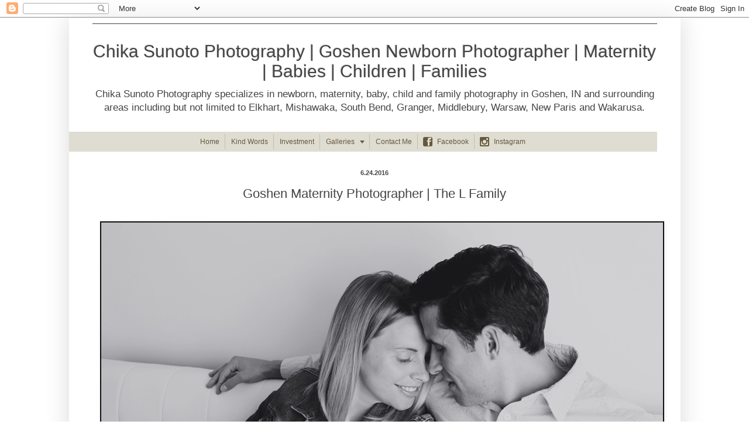

--- FILE ---
content_type: text/html; charset=UTF-8
request_url: http://www.chikasunoto.com/2016/06/goshen-maternity-photographer-l-family.html
body_size: 11667
content:
<!DOCTYPE html>
<html class='v2' dir='ltr' xmlns='http://www.w3.org/1999/xhtml' xmlns:b='http://www.google.com/2005/gml/b' xmlns:data='http://www.google.com/2005/gml/data' xmlns:expr='http://www.google.com/2005/gml/expr'>
<head>
<link href='https://www.blogger.com/static/v1/widgets/4128112664-css_bundle_v2.css' rel='stylesheet' type='text/css'/>
<meta content='width=1100' name='viewport'/>
<meta content='text/html; charset=UTF-8' http-equiv='Content-Type'/>
<meta content='blogger' name='generator'/>
<link href='http://www.chikasunoto.com/favicon.ico' rel='icon' type='image/x-icon'/>
<link href='http://www.chikasunoto.com/2016/06/goshen-maternity-photographer-l-family.html' rel='canonical'/>
<link rel="alternate" type="application/atom+xml" title="Chika Sunoto Photography | Goshen Newborn Photographer | Maternity | Babies | Children | Families - Atom" href="http://www.chikasunoto.com/feeds/posts/default" />
<link rel="alternate" type="application/rss+xml" title="Chika Sunoto Photography | Goshen Newborn Photographer | Maternity | Babies | Children | Families - RSS" href="http://www.chikasunoto.com/feeds/posts/default?alt=rss" />
<link rel="service.post" type="application/atom+xml" title="Chika Sunoto Photography | Goshen Newborn Photographer | Maternity | Babies | Children | Families - Atom" href="https://www.blogger.com/feeds/7029386164951457150/posts/default" />

<link rel="alternate" type="application/atom+xml" title="Chika Sunoto Photography | Goshen Newborn Photographer | Maternity | Babies | Children | Families - Atom" href="http://www.chikasunoto.com/feeds/7980337841623693002/comments/default" />
<!--Can't find substitution for tag [blog.ieCssRetrofitLinks]-->
<link href='https://blogger.googleusercontent.com/img/b/R29vZ2xl/AVvXsEgXETN5DBoJmxr1ibyTAV4H8UfgBlZMB1Gar568JHyYx0VMvfcgh3jkKw5C42ZWVAEjxOIR1A1BZUEQdzwlPuqP9MotTxcfzLvByV-bQC6uXNhDexM1KEtFLAWbN_FZUmcp8agg388FzFg/s1600/IMG_5248bw.jpg' rel='image_src'/>
<meta content='http://www.chikasunoto.com/2016/06/goshen-maternity-photographer-l-family.html' property='og:url'/>
<meta content='Goshen Maternity Photographer | The L Family' property='og:title'/>
<meta content='Chika Sunoto Photography specializes in newborn, maternity, baby, child and family photography in Goshen, IN and surrounding areas.' property='og:description'/>
<meta content='https://blogger.googleusercontent.com/img/b/R29vZ2xl/AVvXsEgXETN5DBoJmxr1ibyTAV4H8UfgBlZMB1Gar568JHyYx0VMvfcgh3jkKw5C42ZWVAEjxOIR1A1BZUEQdzwlPuqP9MotTxcfzLvByV-bQC6uXNhDexM1KEtFLAWbN_FZUmcp8agg388FzFg/w1200-h630-p-k-no-nu/IMG_5248bw.jpg' property='og:image'/>
<title>Chika Sunoto Photography | Goshen Newborn Photographer | Maternity | Babies | Children | Families: Goshen Maternity Photographer | The L Family</title>
<style id='page-skin-1' type='text/css'><!--
/*
-----------------------------------------------
Blogger Template Style
Name:     Simple
Designer: Blogger
URL:      www.blogger.com
----------------------------------------------- */
/* Content
----------------------------------------------- */
body {
font: normal normal 12px Arial, Tahoma, Helvetica, FreeSans, sans-serif;
color: #444444;
background: #ffffff none repeat scroll top left;
padding: 0 40px 40px 40px;
}
html body .region-inner {
min-width: 0;
max-width: 100%;
width: auto;
}
h2 {
font-size: 22px;
}
a:link {
text-decoration:none;
color: #dd7700;
}
a:visited {
text-decoration:none;
color: #444444;
}
a:hover {
text-decoration:underline;
color: #dd7700;
}
.body-fauxcolumn-outer .fauxcolumn-inner {
background: transparent none repeat scroll top left;
_background-image: none;
}
.body-fauxcolumn-outer .cap-top {
position: absolute;
z-index: 1;
height: 400px;
width: 100%;
}
.body-fauxcolumn-outer .cap-top .cap-left {
width: 100%;
background: transparent none repeat-x scroll top left;
_background-image: none;
}
.content-outer {
-moz-box-shadow: 0 0 40px rgba(0, 0, 0, .15);
-webkit-box-shadow: 0 0 5px rgba(0, 0, 0, .15);
-goog-ms-box-shadow: 0 0 10px #333333;
box-shadow: 0 0 40px rgba(0, 0, 0, .15);
margin-bottom: 1px;
}
.content-inner {
padding: 10px 10px;
}
.content-inner {
background-color: #ffffff;
}
/* Header
----------------------------------------------- */
.header-outer {
background: transparent none repeat-x scroll 0 -400px;
_background-image: none;
}
.Header h1 {
font: normal normal 30px Arial, Tahoma, Helvetica, FreeSans, sans-serif;
color: #444444;
text-shadow: -1px -1px 1px rgba(0, 0, 0, .2);
}
.Header h1 a {
color: #444444;
}
.Header .description {
font-size: 140%;
color: #444444;
}
.header-inner .Header .titlewrapper {
padding: 22px 30px;
}
.header-inner .Header .descriptionwrapper {
padding: 0 30px;
}
/* Tabs
----------------------------------------------- */
.tabs-inner .section:first-child {
border-top: 1px solid #404040;
}
.tabs-inner .section:first-child ul {
margin-top: -1px;
border-top: 1px solid #404040;
border-left: 0 solid #404040;
border-right: 0 solid #404040;
}
.tabs-inner .widget ul {
background: #222222 none repeat-x scroll 0 -800px;
_background-image: none;
border-bottom: 1px solid #404040;
margin-top: 0;
margin-left: -30px;
margin-right: -30px;
}
.tabs-inner .widget li a {
display: inline-block;
padding: .6em 1em;
font: normal normal 14px Arial, Tahoma, Helvetica, FreeSans, sans-serif;
color: #444444;
border-left: 1px solid #ffffff;
border-right: 0 solid #404040;
}
.tabs-inner .widget li:first-child a {
border-left: none;
}
.tabs-inner .widget li.selected a, .tabs-inner .widget li a:hover {
color: #ffffff;
background-color: #000000;
text-decoration: none;
}
/* Columns
----------------------------------------------- */
.main-outer {
border-top: 0 solid #404040;
}
.fauxcolumn-left-outer .fauxcolumn-inner {
border-right: 1px solid #404040;
}
.fauxcolumn-right-outer .fauxcolumn-inner {
border-left: 1px solid #404040;
}
/* Headings
----------------------------------------------- */
div.widget > h2,
div.widget h2.title {
margin: 0 0 1em 0;
font: normal bold 11px Arial, Tahoma, Helvetica, FreeSans, sans-serif;
color: #ffffff;
}
/* Widgets
----------------------------------------------- */
.widget .zippy {
color: #999999;
text-shadow: 2px 2px 1px rgba(0, 0, 0, .1);
}
.widget .popular-posts ul {
list-style: none;
}
/* Posts
----------------------------------------------- */
h2.date-header {
font: normal bold 11px Arial, Tahoma, Helvetica, FreeSans, sans-serif;
}
.date-header span {
background-color: transparent;
color: #444444;
padding: inherit;
letter-spacing: inherit;
margin: inherit;
}
.main-inner {
padding-top: 30px;
padding-bottom: 30px;
}
.main-inner .column-center-inner {
padding: 0 15px;
}
.main-inner .column-center-inner .section {
margin: 0 15px;
}
.post {
margin: 0 0 25px 0;
}
h3.post-title, .comments h4 {
font: normal normal 22px Arial, Tahoma, Helvetica, FreeSans, sans-serif;
margin: .75em 0 0;
}
.post-body {
font-size: 110%;
line-height: 1.4;
position: relative;
}
.post-body img, .post-body .tr-caption-container, .Profile img, .Image img,
.BlogList .item-thumbnail img {
padding: 0;
background: #111111;
border: 1px solid #111111;
-moz-box-shadow: 1px 1px 5px rgba(0, 0, 0, .1);
-webkit-box-shadow: 1px 1px 5px rgba(0, 0, 0, .1);
box-shadow: 1px 1px 5px rgba(0, 0, 0, .1);
}
.post-body img, .post-body .tr-caption-container {
padding: 1px;
}
.post-body .tr-caption-container {
color: #cccccc;
}
.post-body .tr-caption-container img {
padding: 0;
background: transparent;
border: none;
-moz-box-shadow: 0 0 0 rgba(0, 0, 0, .1);
-webkit-box-shadow: 0 0 0 rgba(0, 0, 0, .1);
box-shadow: 0 0 0 rgba(0, 0, 0, .1);
}
.post-header {
margin: 0 0 1.5em;
line-height: 1.6;
font-size: 90%;
}
.post-footer {
margin: 20px -2px 0;
padding: 5px 10px;
color: #444444;
background-color: #ffffff;
border-bottom: 1px solid #444444;
line-height: 1.6;
font-size: 90%;
}
#comments .comment-author {
padding-top: 1.5em;
border-top: 1px solid #404040;
background-position: 0 1.5em;
}
#comments .comment-author:first-child {
padding-top: 0;
border-top: none;
}
.avatar-image-container {
margin: .2em 0 0;
}
#comments .avatar-image-container img {
border: 1px solid #111111;
}
/* Comments
----------------------------------------------- */
.comments .comments-content .icon.blog-author {
background-repeat: no-repeat;
background-image: url([data-uri]);
}
.comments .comments-content .loadmore a {
border-top: 1px solid #999999;
border-bottom: 1px solid #999999;
}
.comments .comment-thread.inline-thread {
background-color: #ffffff;
}
.comments .continue {
border-top: 2px solid #999999;
}
/* Accents
---------------------------------------------- */
.section-columns td.columns-cell {
border-left: 1px solid #404040;
}
.blog-pager {
background: transparent none no-repeat scroll top center;
}
.blog-pager-older-link, .home-link,
.blog-pager-newer-link {
background-color: #ffffff;
padding: 5px;
}
.footer-outer {
border-top: 0 dashed #bbbbbb;
}
/* Mobile
----------------------------------------------- */
body.mobile  {
background-size: auto;
}
.mobile .body-fauxcolumn-outer {
background: transparent none repeat scroll top left;
}
.mobile .body-fauxcolumn-outer .cap-top {
background-size: 100% auto;
}
.mobile .content-outer {
-webkit-box-shadow: 0 0 3px rgba(0, 0, 0, .15);
box-shadow: 0 0 3px rgba(0, 0, 0, .15);
}
.mobile .tabs-inner .widget ul {
margin-left: 0;
margin-right: 0;
}
.mobile .post {
margin: 0;
}
.mobile .main-inner .column-center-inner .section {
margin: 0;
}
.mobile .date-header span {
padding: 0.1em 10px;
margin: 0 -10px;
}
.mobile h3.post-title {
margin: 0;
}
.mobile .blog-pager {
background: transparent none no-repeat scroll top center;
}
.mobile .footer-outer {
border-top: none;
}
.mobile .main-inner, .mobile .footer-inner {
background-color: #ffffff;
}
.mobile-index-contents {
color: #444444;
}
.mobile-link-button {
background-color: #dd7700;
}
.mobile-link-button a:link, .mobile-link-button a:visited {
color: #ffffff;
}
.mobile .tabs-inner .section:first-child {
border-top: none;
}
.mobile .tabs-inner .PageList .widget-content {
background-color: #000000;
color: #ffffff;
border-top: 1px solid #404040;
border-bottom: 1px solid #404040;
}
.mobile .tabs-inner .PageList .widget-content .pagelist-arrow {
border-left: 1px solid #404040;
}
#HTML1 {margin-left:-40px}
#header-inner img {margin: 0 auto !important;} #header-inner {text-align:center !important;}
.PageList {text-align:center !important;}
.PageList li {display:inline !important; float:none !important;}
.post-title {
text-align:center;
}
.date-header {
text-align:center;
}
--></style>
<style id='template-skin-1' type='text/css'><!--
body {
min-width: 1045px;
}
.content-outer, .content-fauxcolumn-outer, .region-inner {
min-width: 1045px;
max-width: 1045px;
_width: 1045px;
}
.main-inner .columns {
padding-left: 0px;
padding-right: 0px;
}
.main-inner .fauxcolumn-center-outer {
left: 0px;
right: 0px;
/* IE6 does not respect left and right together */
_width: expression(this.parentNode.offsetWidth -
parseInt("0px") -
parseInt("0px") + 'px');
}
.main-inner .fauxcolumn-left-outer {
width: 0px;
}
.main-inner .fauxcolumn-right-outer {
width: 0px;
}
.main-inner .column-left-outer {
width: 0px;
right: 100%;
margin-left: -0px;
}
.main-inner .column-right-outer {
width: 0px;
margin-right: -0px;
}
#layout {
min-width: 0;
}
#layout .content-outer {
min-width: 0;
width: 800px;
}
#layout .region-inner {
min-width: 0;
width: auto;
}
--></style>
<link href='https://www.blogger.com/dyn-css/authorization.css?targetBlogID=7029386164951457150&amp;zx=514d9aae-6da9-4f98-a751-9a7d4a81dec5' media='none' onload='if(media!=&#39;all&#39;)media=&#39;all&#39;' rel='stylesheet'/><noscript><link href='https://www.blogger.com/dyn-css/authorization.css?targetBlogID=7029386164951457150&amp;zx=514d9aae-6da9-4f98-a751-9a7d4a81dec5' rel='stylesheet'/></noscript>
<meta name='google-adsense-platform-account' content='ca-host-pub-1556223355139109'/>
<meta name='google-adsense-platform-domain' content='blogspot.com'/>

</head>
<body class='loading variant-dark'>
<div class='navbar section' id='navbar'><div class='widget Navbar' data-version='1' id='Navbar1'><script type="text/javascript">
    function setAttributeOnload(object, attribute, val) {
      if(window.addEventListener) {
        window.addEventListener('load',
          function(){ object[attribute] = val; }, false);
      } else {
        window.attachEvent('onload', function(){ object[attribute] = val; });
      }
    }
  </script>
<div id="navbar-iframe-container"></div>
<script type="text/javascript" src="https://apis.google.com/js/platform.js"></script>
<script type="text/javascript">
      gapi.load("gapi.iframes:gapi.iframes.style.bubble", function() {
        if (gapi.iframes && gapi.iframes.getContext) {
          gapi.iframes.getContext().openChild({
              url: 'https://www.blogger.com/navbar/7029386164951457150?po\x3d7980337841623693002\x26origin\x3dhttp://www.chikasunoto.com',
              where: document.getElementById("navbar-iframe-container"),
              id: "navbar-iframe"
          });
        }
      });
    </script><script type="text/javascript">
(function() {
var script = document.createElement('script');
script.type = 'text/javascript';
script.src = '//pagead2.googlesyndication.com/pagead/js/google_top_exp.js';
var head = document.getElementsByTagName('head')[0];
if (head) {
head.appendChild(script);
}})();
</script>
</div></div>
<div class='body-fauxcolumns'>
<div class='fauxcolumn-outer body-fauxcolumn-outer'>
<div class='cap-top'>
<div class='cap-left'></div>
<div class='cap-right'></div>
</div>
<div class='fauxborder-left'>
<div class='fauxborder-right'></div>
<div class='fauxcolumn-inner'>
</div>
</div>
<div class='cap-bottom'>
<div class='cap-left'></div>
<div class='cap-right'></div>
</div>
</div>
</div>
<div class='content'>
<div class='content-fauxcolumns'>
<div class='fauxcolumn-outer content-fauxcolumn-outer'>
<div class='cap-top'>
<div class='cap-left'></div>
<div class='cap-right'></div>
</div>
<div class='fauxborder-left'>
<div class='fauxborder-right'></div>
<div class='fauxcolumn-inner'>
</div>
</div>
<div class='cap-bottom'>
<div class='cap-left'></div>
<div class='cap-right'></div>
</div>
</div>
</div>
<div class='content-outer'>
<div class='content-cap-top cap-top'>
<div class='cap-left'></div>
<div class='cap-right'></div>
</div>
<div class='fauxborder-left content-fauxborder-left'>
<div class='fauxborder-right content-fauxborder-right'></div>
<div class='content-inner'>
<header>
<div class='header-outer'>
<div class='header-cap-top cap-top'>
<div class='cap-left'></div>
<div class='cap-right'></div>
</div>
<div class='fauxborder-left header-fauxborder-left'>
<div class='fauxborder-right header-fauxborder-right'></div>
<div class='region-inner header-inner'>
<div class='header no-items section' id='header'></div>
</div>
</div>
<div class='header-cap-bottom cap-bottom'>
<div class='cap-left'></div>
<div class='cap-right'></div>
</div>
</div>
</header>
<div class='tabs-outer'>
<div class='tabs-cap-top cap-top'>
<div class='cap-left'></div>
<div class='cap-right'></div>
</div>
<div class='fauxborder-left tabs-fauxborder-left'>
<div class='fauxborder-right tabs-fauxborder-right'></div>
<div class='region-inner tabs-inner'>
<div class='tabs no-items section' id='crosscol'></div>
<div class='tabs section' id='crosscol-overflow'><div class='widget Header' data-version='1' id='Header1'>
<div id='header-inner'>
<div class='titlewrapper'>
<h1 class='title'>
<a href='http://www.chikasunoto.com/'>
Chika Sunoto Photography | Goshen Newborn Photographer | Maternity | Babies | Children | Families
</a>
</h1>
</div>
<div class='descriptionwrapper'>
<p class='description'><span>Chika Sunoto Photography specializes in newborn, maternity, baby, child and family photography in Goshen, IN and surrounding areas including but not limited to Elkhart, Mishawaka, South Bend, Granger, Middlebury, Warsaw, New Paris and Wakarusa.</span></p>
</div>
</div>
</div><div class='widget HTML' data-version='1' id='HTML1'>
<h2 class='title'>drop down menu</h2>
<div class='widget-content'>
<script type="text/javascript" src="http://Menu16.com/U/159EFA19/1/MyMenu1.js?h=2D52"></script>
<div id="MyMenu1"></div>
</div>
<div class='clear'></div>
</div></div>
</div>
</div>
<div class='tabs-cap-bottom cap-bottom'>
<div class='cap-left'></div>
<div class='cap-right'></div>
</div>
</div>
<div class='main-outer'>
<div class='main-cap-top cap-top'>
<div class='cap-left'></div>
<div class='cap-right'></div>
</div>
<div class='fauxborder-left main-fauxborder-left'>
<div class='fauxborder-right main-fauxborder-right'></div>
<div class='region-inner main-inner'>
<div class='columns fauxcolumns'>
<div class='fauxcolumn-outer fauxcolumn-center-outer'>
<div class='cap-top'>
<div class='cap-left'></div>
<div class='cap-right'></div>
</div>
<div class='fauxborder-left'>
<div class='fauxborder-right'></div>
<div class='fauxcolumn-inner'>
</div>
</div>
<div class='cap-bottom'>
<div class='cap-left'></div>
<div class='cap-right'></div>
</div>
</div>
<div class='fauxcolumn-outer fauxcolumn-left-outer'>
<div class='cap-top'>
<div class='cap-left'></div>
<div class='cap-right'></div>
</div>
<div class='fauxborder-left'>
<div class='fauxborder-right'></div>
<div class='fauxcolumn-inner'>
</div>
</div>
<div class='cap-bottom'>
<div class='cap-left'></div>
<div class='cap-right'></div>
</div>
</div>
<div class='fauxcolumn-outer fauxcolumn-right-outer'>
<div class='cap-top'>
<div class='cap-left'></div>
<div class='cap-right'></div>
</div>
<div class='fauxborder-left'>
<div class='fauxborder-right'></div>
<div class='fauxcolumn-inner'>
</div>
</div>
<div class='cap-bottom'>
<div class='cap-left'></div>
<div class='cap-right'></div>
</div>
</div>
<!-- corrects IE6 width calculation -->
<div class='columns-inner'>
<div class='column-center-outer'>
<div class='column-center-inner'>
<div class='main section' id='main'><div class='widget Blog' data-version='1' id='Blog1'>
<div class='blog-posts hfeed'>

          <div class="date-outer">
        
<h2 class='date-header'><span>6.24.2016</span></h2>

          <div class="date-posts">
        
<div class='post-outer'>
<div class='post hentry' itemprop='blogPost' itemscope='itemscope' itemtype='http://schema.org/BlogPosting'>
<meta content='https://blogger.googleusercontent.com/img/b/R29vZ2xl/AVvXsEgXETN5DBoJmxr1ibyTAV4H8UfgBlZMB1Gar568JHyYx0VMvfcgh3jkKw5C42ZWVAEjxOIR1A1BZUEQdzwlPuqP9MotTxcfzLvByV-bQC6uXNhDexM1KEtFLAWbN_FZUmcp8agg388FzFg/s1600/IMG_5248bw.jpg' itemprop='image_url'/>
<meta content='7029386164951457150' itemprop='blogId'/>
<meta content='7980337841623693002' itemprop='postId'/>
<a name='7980337841623693002'></a>
<h3 class='post-title entry-title' itemprop='name'>
Goshen Maternity Photographer | The L Family
</h3>
<div class='post-header'>
<div class='post-header-line-1'></div>
</div>
<div class='post-body entry-content' id='post-body-7980337841623693002' itemprop='description articleBody'>
<br />
<div class="separator" style="clear: both; text-align: center;">
<a href="https://blogger.googleusercontent.com/img/b/R29vZ2xl/AVvXsEgXETN5DBoJmxr1ibyTAV4H8UfgBlZMB1Gar568JHyYx0VMvfcgh3jkKw5C42ZWVAEjxOIR1A1BZUEQdzwlPuqP9MotTxcfzLvByV-bQC6uXNhDexM1KEtFLAWbN_FZUmcp8agg388FzFg/s1600/IMG_5248bw.jpg" imageanchor="1" style="margin-left: 1em; margin-right: 1em;"><img border="0" src="https://blogger.googleusercontent.com/img/b/R29vZ2xl/AVvXsEgXETN5DBoJmxr1ibyTAV4H8UfgBlZMB1Gar568JHyYx0VMvfcgh3jkKw5C42ZWVAEjxOIR1A1BZUEQdzwlPuqP9MotTxcfzLvByV-bQC6uXNhDexM1KEtFLAWbN_FZUmcp8agg388FzFg/s1600/IMG_5248bw.jpg" /></a></div>
<br />
<div class="separator" style="clear: both; text-align: center;">
<a href="https://blogger.googleusercontent.com/img/b/R29vZ2xl/AVvXsEiKpFs01PjIjcQnQNhiTyTtXCog86zQZ49-7OaCFiLK-rwmM62sdA3nIKkStDPqphKXKNb2v1BDhPXAmnjC047g5c12PxrAkruEjXBooC3DQOpx9l9-ZwznBNAwVPfCgEQMP6WE8IfM4JU/s1600/IMG_5249.jpg" imageanchor="1" style="margin-left: 1em; margin-right: 1em;"><img border="0" src="https://blogger.googleusercontent.com/img/b/R29vZ2xl/AVvXsEiKpFs01PjIjcQnQNhiTyTtXCog86zQZ49-7OaCFiLK-rwmM62sdA3nIKkStDPqphKXKNb2v1BDhPXAmnjC047g5c12PxrAkruEjXBooC3DQOpx9l9-ZwznBNAwVPfCgEQMP6WE8IfM4JU/s1600/IMG_5249.jpg" /></a></div>
<br />
<div class="separator" style="clear: both; text-align: center;">
<a href="https://blogger.googleusercontent.com/img/b/R29vZ2xl/AVvXsEi9_YtjAmxWXqhvcuPGmRD_Fd5HcIt7L-KzsaLk3aFiqHqsuL1dJr3Hq5Z5oxyZc7mv88qlhBHaJkm8omOrMxO6fXGnX3vDuXafw9eo5iZAil75nOpyWZeWkFryMgZP2oMSKMu17WC2OWM/s1600/IMG_5270.jpg" imageanchor="1" style="margin-left: 1em; margin-right: 1em;"><img border="0" src="https://blogger.googleusercontent.com/img/b/R29vZ2xl/AVvXsEi9_YtjAmxWXqhvcuPGmRD_Fd5HcIt7L-KzsaLk3aFiqHqsuL1dJr3Hq5Z5oxyZc7mv88qlhBHaJkm8omOrMxO6fXGnX3vDuXafw9eo5iZAil75nOpyWZeWkFryMgZP2oMSKMu17WC2OWM/s1600/IMG_5270.jpg" /></a></div>
<br />
<div class="separator" style="clear: both; text-align: center;">
<a href="https://blogger.googleusercontent.com/img/b/R29vZ2xl/AVvXsEhhB3om8zW-_rHAUzXpaxwpQ78TJJZbU2HuFOxKyj9JIrJjOGUoQtY4grety6_76UcT-GSXE-qe5JT42cOLtZXCbejm7o8WYn21RZeAICjwxOHWI2DyN-eUBFFAjene2S1j874B6MCvZO8/s1600/IMG_5272.jpg" imageanchor="1" style="margin-left: 1em; margin-right: 1em;"><img border="0" src="https://blogger.googleusercontent.com/img/b/R29vZ2xl/AVvXsEhhB3om8zW-_rHAUzXpaxwpQ78TJJZbU2HuFOxKyj9JIrJjOGUoQtY4grety6_76UcT-GSXE-qe5JT42cOLtZXCbejm7o8WYn21RZeAICjwxOHWI2DyN-eUBFFAjene2S1j874B6MCvZO8/s1600/IMG_5272.jpg" /></a></div>
<br />
<div class="separator" style="clear: both; text-align: center;">
<a href="https://blogger.googleusercontent.com/img/b/R29vZ2xl/AVvXsEjzvXOmTUjVsySwl_y_-6zudVZYqkXPyGkkQUxO9JzTxgRZTsfH2oFTq4r7Xu7cH-2KaRBbFg6waRn9knI554FPHf5_iFWFL3RSEt57kTsI_6EowEwY8XAzLyeZCB9ZrX5CMBm_dYSlFkg/s1600/IMG_5277.jpg" imageanchor="1" style="margin-left: 1em; margin-right: 1em;"><img border="0" src="https://blogger.googleusercontent.com/img/b/R29vZ2xl/AVvXsEjzvXOmTUjVsySwl_y_-6zudVZYqkXPyGkkQUxO9JzTxgRZTsfH2oFTq4r7Xu7cH-2KaRBbFg6waRn9knI554FPHf5_iFWFL3RSEt57kTsI_6EowEwY8XAzLyeZCB9ZrX5CMBm_dYSlFkg/s1600/IMG_5277.jpg" /></a></div>
<br />
<div class="separator" style="clear: both; text-align: center;">
<a href="https://blogger.googleusercontent.com/img/b/R29vZ2xl/AVvXsEhXTw6HH2nE9rIeuQxKmOGFD-RqnmupAOp-_Qwe3DoXueBbR3SlmEAgO-jdBwhkG5v4nPjBjUW1DG6dw5ycFHbgjTmjwGtskN-n6MZQp69HCLmCyG398gdkQzUgwZg9jQizda9-10X5RDo/s1600/IMG_5280.jpg" imageanchor="1" style="margin-left: 1em; margin-right: 1em;"><img border="0" src="https://blogger.googleusercontent.com/img/b/R29vZ2xl/AVvXsEhXTw6HH2nE9rIeuQxKmOGFD-RqnmupAOp-_Qwe3DoXueBbR3SlmEAgO-jdBwhkG5v4nPjBjUW1DG6dw5ycFHbgjTmjwGtskN-n6MZQp69HCLmCyG398gdkQzUgwZg9jQizda9-10X5RDo/s1600/IMG_5280.jpg" /></a></div>
<br />
<div class="separator" style="clear: both; text-align: center;">
<a href="https://blogger.googleusercontent.com/img/b/R29vZ2xl/AVvXsEi_B30_XLAZ7fcE_6-R8iEyHoBfcKED5H7gmarh_CnWPpby14330855oJ_6OtzS7YA590k_mg7VYTRhhCTpt2nOoPnQlQAVEntNDIHuYjJ58QmTULdvqmsaBnkAFHzymY-9hswxn8bRyPU/s1600/IMG_5291.jpg" imageanchor="1" style="margin-left: 1em; margin-right: 1em;"><img border="0" src="https://blogger.googleusercontent.com/img/b/R29vZ2xl/AVvXsEi_B30_XLAZ7fcE_6-R8iEyHoBfcKED5H7gmarh_CnWPpby14330855oJ_6OtzS7YA590k_mg7VYTRhhCTpt2nOoPnQlQAVEntNDIHuYjJ58QmTULdvqmsaBnkAFHzymY-9hswxn8bRyPU/s1600/IMG_5291.jpg" /></a></div>
<br />
<div class="separator" style="clear: both; text-align: center;">
<a href="https://blogger.googleusercontent.com/img/b/R29vZ2xl/AVvXsEiZS6jGChGNkjfV7vSzBqfVzaR4XmZNt2Woxtd7SYCxmnhTAADsq8rvWFQXV03kNSki_BofubumTKIowFqnB8Ne5dfRvICugnoKMgk3fmCbOtjQ4iY5akzVaLkRCwG3VRBrAIUF1KLHveM/s1600/IMG_5302.jpg" imageanchor="1" style="margin-left: 1em; margin-right: 1em;"><img border="0" src="https://blogger.googleusercontent.com/img/b/R29vZ2xl/AVvXsEiZS6jGChGNkjfV7vSzBqfVzaR4XmZNt2Woxtd7SYCxmnhTAADsq8rvWFQXV03kNSki_BofubumTKIowFqnB8Ne5dfRvICugnoKMgk3fmCbOtjQ4iY5akzVaLkRCwG3VRBrAIUF1KLHveM/s1600/IMG_5302.jpg" /></a></div>
<br />
<div class="separator" style="clear: both; text-align: center;">
<a href="https://blogger.googleusercontent.com/img/b/R29vZ2xl/AVvXsEiejx1kGGtqCFv1ktSQ7HzJc3k02L8ILBPrMPhh3xEuNtjLhPOm9lNHPhdq8WuFVEkqUb6dSKaujVJYT3NDUf91qIDfDl3pRxcFc0BjmKJa3ACnqd5TAXf2lJoFddE_nnIs26jWwIIANQI/s1600/IMG_5314.jpg" imageanchor="1" style="margin-left: 1em; margin-right: 1em;"><img border="0" src="https://blogger.googleusercontent.com/img/b/R29vZ2xl/AVvXsEiejx1kGGtqCFv1ktSQ7HzJc3k02L8ILBPrMPhh3xEuNtjLhPOm9lNHPhdq8WuFVEkqUb6dSKaujVJYT3NDUf91qIDfDl3pRxcFc0BjmKJa3ACnqd5TAXf2lJoFddE_nnIs26jWwIIANQI/s1600/IMG_5314.jpg" /></a></div>
<br />
<div class="separator" style="clear: both; text-align: center;">
<a href="https://blogger.googleusercontent.com/img/b/R29vZ2xl/AVvXsEjG-OklgTChGJw-ijHc31gzl1YziQ_J8Aj8OQ5Q5pfa4wgFTh8COsVNy0l8tgylNdhHyar-UkIbj318h4APnrhWiVniOkT18Xmb_L91eNtIIrs562niB7A6z_B6LnbLRDuiNSVQteyTxdY/s1600/IMG_5317.jpg" imageanchor="1" style="margin-left: 1em; margin-right: 1em;"><img border="0" src="https://blogger.googleusercontent.com/img/b/R29vZ2xl/AVvXsEjG-OklgTChGJw-ijHc31gzl1YziQ_J8Aj8OQ5Q5pfa4wgFTh8COsVNy0l8tgylNdhHyar-UkIbj318h4APnrhWiVniOkT18Xmb_L91eNtIIrs562niB7A6z_B6LnbLRDuiNSVQteyTxdY/s1600/IMG_5317.jpg" /></a></div>
<br />
<div class="separator" style="clear: both; text-align: center;">
<a href="https://blogger.googleusercontent.com/img/b/R29vZ2xl/AVvXsEjnmZjWHIaS-YZn40P07o7rXWnmAJA3nOpFmlxFN_O7TSTKIt0vNUpYhGjJuRW4c_9rcK0jA1n9XnKm7KXkJHZR4R84e-9VZD4IyTXkWqiJs_xw4Op7UVQ_QR3oPC6ewKdWAc_BDh6Q47I/s1600/IMG_5323.jpg" imageanchor="1" style="margin-left: 1em; margin-right: 1em;"><img border="0" src="https://blogger.googleusercontent.com/img/b/R29vZ2xl/AVvXsEjnmZjWHIaS-YZn40P07o7rXWnmAJA3nOpFmlxFN_O7TSTKIt0vNUpYhGjJuRW4c_9rcK0jA1n9XnKm7KXkJHZR4R84e-9VZD4IyTXkWqiJs_xw4Op7UVQ_QR3oPC6ewKdWAc_BDh6Q47I/s1600/IMG_5323.jpg" /></a></div>
<br />
<div class="separator" style="clear: both; text-align: center;">
<a href="https://blogger.googleusercontent.com/img/b/R29vZ2xl/AVvXsEj4FHO1iJ0rwr_og3KDkxenYhNX4aslB-HMODZNUI30ESJhURkA_rRVAhf52ZqKGYz27RhRs0ElrcOZfDccrwcGrCrryxXxQX-zGddhozT9OvSBojtshIigT_3qtn1wj7I7t-Ia9ZnhDzE/s1600/IMG_5330.jpg" imageanchor="1" style="margin-left: 1em; margin-right: 1em;"><img border="0" src="https://blogger.googleusercontent.com/img/b/R29vZ2xl/AVvXsEj4FHO1iJ0rwr_og3KDkxenYhNX4aslB-HMODZNUI30ESJhURkA_rRVAhf52ZqKGYz27RhRs0ElrcOZfDccrwcGrCrryxXxQX-zGddhozT9OvSBojtshIigT_3qtn1wj7I7t-Ia9ZnhDzE/s1600/IMG_5330.jpg" /></a></div>
<br />
<div class="separator" style="clear: both; text-align: center;">
<a href="https://blogger.googleusercontent.com/img/b/R29vZ2xl/AVvXsEhTNFAIB_-yQPCb7IyTs_Y26YkCBouxmhxDjp4FoLPUQPBcgGmK_BvqCLEZ7Qk5wjmL04MWyeTYO6HUN0rwmu11_yQvHpzu5efEk1RW93fGCeKbjA0_6OoR2QP1-v6UdYGbJ6keJUTDFyU/s1600/IMG_5334.jpg" imageanchor="1" style="margin-left: 1em; margin-right: 1em;"><img border="0" src="https://blogger.googleusercontent.com/img/b/R29vZ2xl/AVvXsEhTNFAIB_-yQPCb7IyTs_Y26YkCBouxmhxDjp4FoLPUQPBcgGmK_BvqCLEZ7Qk5wjmL04MWyeTYO6HUN0rwmu11_yQvHpzu5efEk1RW93fGCeKbjA0_6OoR2QP1-v6UdYGbJ6keJUTDFyU/s1600/IMG_5334.jpg" /></a></div>
<br />
<div class="separator" style="clear: both; text-align: center;">
<a href="https://blogger.googleusercontent.com/img/b/R29vZ2xl/AVvXsEhedZ17byh7qozATvnX74IxVIF3d7__736-2wWbzajjq_gj41I1dgsDkYDES3YBz3Oh9ktJDrpMtjU0kqJTPePHH0x7ROotptdF6mft2_vf1Oe_dA8RFtKMYidCWTk7ooLhH3UyhhMAnkI/s1600/IMG_5341.jpg" imageanchor="1" style="margin-left: 1em; margin-right: 1em;"><img border="0" src="https://blogger.googleusercontent.com/img/b/R29vZ2xl/AVvXsEhedZ17byh7qozATvnX74IxVIF3d7__736-2wWbzajjq_gj41I1dgsDkYDES3YBz3Oh9ktJDrpMtjU0kqJTPePHH0x7ROotptdF6mft2_vf1Oe_dA8RFtKMYidCWTk7ooLhH3UyhhMAnkI/s1600/IMG_5341.jpg" /></a></div>
<br />
<div class="separator" style="clear: both; text-align: center;">
<a href="https://blogger.googleusercontent.com/img/b/R29vZ2xl/AVvXsEhgVWqXCAOsdDyzHE6QDqxK9CP-E_oNpQoR-DFAL0d_76KlKRLDMLpnuVjJLmXK_HxxGi_fqBGffD7h_uUWMMwaxmY24qjdIC6BdwEcRMCp4vZxq-rpofLn3HRZtC0c0Lhwj32vw_RCchU/s1600/IMG_5349.jpg" imageanchor="1" style="margin-left: 1em; margin-right: 1em;"><img border="0" src="https://blogger.googleusercontent.com/img/b/R29vZ2xl/AVvXsEhgVWqXCAOsdDyzHE6QDqxK9CP-E_oNpQoR-DFAL0d_76KlKRLDMLpnuVjJLmXK_HxxGi_fqBGffD7h_uUWMMwaxmY24qjdIC6BdwEcRMCp4vZxq-rpofLn3HRZtC0c0Lhwj32vw_RCchU/s1600/IMG_5349.jpg" /></a></div>
<br />
<div class="separator" style="clear: both; text-align: center;">
<a href="https://blogger.googleusercontent.com/img/b/R29vZ2xl/AVvXsEgKSl0D6syQVs3kg_rALtpOlsP3WJr_McKAE9TONfcnWZBEHQWEYu57E4HWm8zuGewlYMPOHJ4hdUZZIQz2qSzyfXYdTL4iXYMKukBW8_QKPbDElTpCyF-kiXNDvkm2ACWzkOiILwmSlZE/s1600/IMG_5354.jpg" imageanchor="1" style="margin-left: 1em; margin-right: 1em;"><img border="0" src="https://blogger.googleusercontent.com/img/b/R29vZ2xl/AVvXsEgKSl0D6syQVs3kg_rALtpOlsP3WJr_McKAE9TONfcnWZBEHQWEYu57E4HWm8zuGewlYMPOHJ4hdUZZIQz2qSzyfXYdTL4iXYMKukBW8_QKPbDElTpCyF-kiXNDvkm2ACWzkOiILwmSlZE/s1600/IMG_5354.jpg" /></a></div>
<br />
<div class="separator" style="clear: both; text-align: center;">
<a href="https://blogger.googleusercontent.com/img/b/R29vZ2xl/AVvXsEjKcNli_xrnGzdeXgIQsSHFBVhBCKGQ4JonBwWCvtmwaTfap3E6GV9BNzVGDuVSmTupti58sSc61JB9rwr5XGOLzwAuuJEnMfORi4nhngZZETM8BTC-oqGkNJjcUU_X56BWgj-1ERsenMQ/s1600/IMG_5359b.jpg" imageanchor="1" style="margin-left: 1em; margin-right: 1em;"><img border="0" src="https://blogger.googleusercontent.com/img/b/R29vZ2xl/AVvXsEjKcNli_xrnGzdeXgIQsSHFBVhBCKGQ4JonBwWCvtmwaTfap3E6GV9BNzVGDuVSmTupti58sSc61JB9rwr5XGOLzwAuuJEnMfORi4nhngZZETM8BTC-oqGkNJjcUU_X56BWgj-1ERsenMQ/s1600/IMG_5359b.jpg" /></a></div>
<br />
<div class="separator" style="clear: both; text-align: center;">
<a href="https://blogger.googleusercontent.com/img/b/R29vZ2xl/AVvXsEjFHyxK1SkaI5jvMjBYXCVzoV7XxxYikUO65IVRMQipwuQty24Q7CXhtFYZneRblbIJQFIr6DcoFdUWirJNKTV6lHxBAeD-oc-I5GAMTG_qttvwplKzqFH0H7-xlzFHXhic1vMhOgpvz6A/s1600/IMG_5369.jpg" imageanchor="1" style="margin-left: 1em; margin-right: 1em;"><img border="0" src="https://blogger.googleusercontent.com/img/b/R29vZ2xl/AVvXsEjFHyxK1SkaI5jvMjBYXCVzoV7XxxYikUO65IVRMQipwuQty24Q7CXhtFYZneRblbIJQFIr6DcoFdUWirJNKTV6lHxBAeD-oc-I5GAMTG_qttvwplKzqFH0H7-xlzFHXhic1vMhOgpvz6A/s1600/IMG_5369.jpg" /></a></div>
<br />
<div class="separator" style="clear: both; text-align: center;">
<a href="https://blogger.googleusercontent.com/img/b/R29vZ2xl/AVvXsEgo50epbTZOpAEDuEzdp-SJdqpSFsqC-6NeBiEcRdQ7QTDCp278-Ap3fz_Z_R5Enr-M88Pntb3r-yXYcAd8_J8RpUKBlAe8keYfbVYDR0VLbMKrbZFbPKsrTtUt5J40kuTXcyJl-l96nVM/s1600/IMG_5386.jpg" imageanchor="1" style="margin-left: 1em; margin-right: 1em;"><img border="0" src="https://blogger.googleusercontent.com/img/b/R29vZ2xl/AVvXsEgo50epbTZOpAEDuEzdp-SJdqpSFsqC-6NeBiEcRdQ7QTDCp278-Ap3fz_Z_R5Enr-M88Pntb3r-yXYcAd8_J8RpUKBlAe8keYfbVYDR0VLbMKrbZFbPKsrTtUt5J40kuTXcyJl-l96nVM/s1600/IMG_5386.jpg" /></a></div>
<br />
<div class="separator" style="clear: both; text-align: center;">
<a href="https://blogger.googleusercontent.com/img/b/R29vZ2xl/AVvXsEhqFtIWr00mqeW3-zFxKHYK17IQR9LFk-ogZC1_7wiSyRrb_kgI6CHsCLbzi56Nr3EFjtsJqQEIqyEnYhgUOG_QB8nK_Ct26IXywj_r6N53WuJVX5_EF3MSVhowBZh5mj2cWxMCIa_Xs5o/s1600/IMG_5404.jpg" imageanchor="1" style="margin-left: 1em; margin-right: 1em;"><img border="0" src="https://blogger.googleusercontent.com/img/b/R29vZ2xl/AVvXsEhqFtIWr00mqeW3-zFxKHYK17IQR9LFk-ogZC1_7wiSyRrb_kgI6CHsCLbzi56Nr3EFjtsJqQEIqyEnYhgUOG_QB8nK_Ct26IXywj_r6N53WuJVX5_EF3MSVhowBZh5mj2cWxMCIa_Xs5o/s1600/IMG_5404.jpg" /></a></div>
<br />
<div class="separator" style="clear: both; text-align: center;">
<a href="https://blogger.googleusercontent.com/img/b/R29vZ2xl/AVvXsEiHuAXebCK9ex3SqVuqFJLAX7byvZGDH4_KvEKh26oy5KlLFyaleqovYO3nPXMui89_NMyMDRY4l-qiVBG2YZ64QaN1nPxhi7_Ah_l2XF8cSK1X262YFKtXOBPTjMDUXKmUNJ_u4TUZZtk/s1600/IMG_5409.jpg" imageanchor="1" style="margin-left: 1em; margin-right: 1em;"><img border="0" src="https://blogger.googleusercontent.com/img/b/R29vZ2xl/AVvXsEiHuAXebCK9ex3SqVuqFJLAX7byvZGDH4_KvEKh26oy5KlLFyaleqovYO3nPXMui89_NMyMDRY4l-qiVBG2YZ64QaN1nPxhi7_Ah_l2XF8cSK1X262YFKtXOBPTjMDUXKmUNJ_u4TUZZtk/s1600/IMG_5409.jpg" /></a></div>
<br />
<div class="separator" style="clear: both; text-align: center;">
<a href="https://blogger.googleusercontent.com/img/b/R29vZ2xl/AVvXsEgnAisEdQSutKQQEv_8JlsfxmS5K0pqMVofhhCdr0aEM6SHp1MqsxECIJ3vxav_gOsMRdM7goQPbGvS-vODzqLHmjzGLCQD1Qquv0w6sn5F055z4si2NTuVuQ1D2-2ADv7ZV6R8I37SsrI/s1600/IMG_5417.jpg" imageanchor="1" style="margin-left: 1em; margin-right: 1em;"><img border="0" src="https://blogger.googleusercontent.com/img/b/R29vZ2xl/AVvXsEgnAisEdQSutKQQEv_8JlsfxmS5K0pqMVofhhCdr0aEM6SHp1MqsxECIJ3vxav_gOsMRdM7goQPbGvS-vODzqLHmjzGLCQD1Qquv0w6sn5F055z4si2NTuVuQ1D2-2ADv7ZV6R8I37SsrI/s1600/IMG_5417.jpg" /></a></div>
<br />
<div class="separator" style="clear: both; text-align: center;">
<a href="https://blogger.googleusercontent.com/img/b/R29vZ2xl/AVvXsEgG0n7myDTJ4kNYeVz9xcy1NBkaCkokP3-1s1kcBGtLwXBkjZX4VoeXX-Fo9VlcZIx6TvjpZCpC1FNLTycUo-LAl4q4MRJrMn3ntBLd14ZP3PzlDNQA32HilHl8eDxQxd0Sf_XXAKOVdsk/s1600/IMG_5430.jpg" imageanchor="1" style="margin-left: 1em; margin-right: 1em;"><img border="0" src="https://blogger.googleusercontent.com/img/b/R29vZ2xl/AVvXsEgG0n7myDTJ4kNYeVz9xcy1NBkaCkokP3-1s1kcBGtLwXBkjZX4VoeXX-Fo9VlcZIx6TvjpZCpC1FNLTycUo-LAl4q4MRJrMn3ntBLd14ZP3PzlDNQA32HilHl8eDxQxd0Sf_XXAKOVdsk/s1600/IMG_5430.jpg" /></a></div>
<br />
<div class="separator" style="clear: both; text-align: center;">
<a href="https://blogger.googleusercontent.com/img/b/R29vZ2xl/AVvXsEgPTQeSm92Xgkh5cqmh8V1Grs2hy-HHus17GfGgscNRvSOtBQ-00BU7PNuUlemzL5U4Ss3Wig-xbinuFUXWoCB8HsrBCai1sbzlyxO47-zK0Y-S0FT5qMUenA9zB-2Z71CjUhMK0xeBaoc/s1600/IMG_5445.jpg" imageanchor="1" style="margin-left: 1em; margin-right: 1em;"><img border="0" src="https://blogger.googleusercontent.com/img/b/R29vZ2xl/AVvXsEgPTQeSm92Xgkh5cqmh8V1Grs2hy-HHus17GfGgscNRvSOtBQ-00BU7PNuUlemzL5U4Ss3Wig-xbinuFUXWoCB8HsrBCai1sbzlyxO47-zK0Y-S0FT5qMUenA9zB-2Z71CjUhMK0xeBaoc/s1600/IMG_5445.jpg" /></a></div>
<div class="separator" style="clear: both; text-align: center;">
<br /></div>
<div class="separator" style="clear: both; text-align: center;">
<span class="fbPhotosPhotoCaption" id="fbPhotoSnowliftCaption" tabindex="0">To book a session, please click </span><span class="fbPhotosPhotoCaption" id="fbPhotoSnowliftCaption" tabindex="0"><span class="fbPhotosPhotoCaption" id="fbPhotoSnowliftCaption" tabindex="0"><span class="hasCaption"><b><a href="http://www.chikasunoto.com/p/contact-me.html" target="_blank">here</a></b></span></span> to drop me a note and we will chat :)&nbsp;</span>
</div>
<div style="background-color: white; color: #444444; font-family: &quot;arial&quot;,&quot;tahoma&quot;,&quot;helvetica&quot;,&quot;freesans&quot;,sans-serif; font-size: 13.2px; line-height: 18.48px; text-align: center;">
</div>
<div style="background-color: white; color: #444444; font-family: &quot;arial&quot;,&quot;tahoma&quot;,&quot;helvetica&quot;,&quot;freesans&quot;,sans-serif; font-size: 13.2px; line-height: 18.48px; text-align: center;">
<span class="fbPhotosPhotoCaption" id="fbPhotoSnowliftCaption" tabindex="0">&nbsp;</span><span class="fbPhotosPhotoCaption" id="fbPhotoSnowliftCaption" tabindex="0"><span class="hasCaption"><i style="line-height: 19.2000007629395px;"><span style="color: #666666; font-family: &quot;georgia&quot; , serif;">&nbsp;</span></i></span></span></div>
<div style="background-color: white; color: #444444; font-family: &quot;arial&quot;,&quot;tahoma&quot;,&quot;helvetica&quot;,&quot;freesans&quot;,sans-serif; font-size: 13.2px; line-height: 18.48px; text-align: center;">
</div>
<div style="background-color: white; color: #444444; font-family: &quot;arial&quot;,&quot;tahoma&quot;,&quot;helvetica&quot;,&quot;freesans&quot;,sans-serif; font-size: 13.2px; line-height: 18.48px; text-align: center;">
</div>
<div style="text-align: center;">
<span class="fbPhotosPhotoCaption" id="fbPhotoSnowliftCaption" tabindex="0"><span class="hasCaption"><i style="line-height: 19.2000007629395px;"><span style="color: #666666; font-family: &quot;georgia&quot; , serif;">Chika
 Sunoto Photography specializes in newborn, maternity, baby, child and 
family photography in Goshen, IN and surrounding areas including but not
 limited to Elkhart, Mishawaka, South Bend, Granger, Middlebury, Warsaw,
 New Paris and Wakarusa.</span></i></span></span><br />
<br />
<br />
</div>
<div class="fb-like" data-action="like" data-href="http://www.chikasunoto.com/2016/06/goshen-maternity-photographer-l-family.html" data-layout="standard" data-share="false" data-show-faces="true">
</div>
<div style='clear: both;'></div>
</div>
<div class='post-footer'>
<div class='post-footer-line post-footer-line-1'><span class='post-comment-link'>
</span>
<span class='post-icons'>
<span class='item-control blog-admin pid-340460294'>
<a href='https://www.blogger.com/post-edit.g?blogID=7029386164951457150&postID=7980337841623693002&from=pencil' title='Edit Post'>
<img alt='' class='icon-action' height='18' src='https://resources.blogblog.com/img/icon18_edit_allbkg.gif' width='18'/>
</a>
</span>
</span>
</div>
<div class='post-footer-line post-footer-line-2'><span class='post-labels'>
Labels:
<a href='http://www.chikasunoto.com/search/label/Goshen%20photographer' rel='tag'>Goshen photographer</a>,
<a href='http://www.chikasunoto.com/search/label/Indiana%20photography' rel='tag'>Indiana photography</a>,
<a href='http://www.chikasunoto.com/search/label/maternity' rel='tag'>maternity</a>,
<a href='http://www.chikasunoto.com/search/label/Michiana' rel='tag'>Michiana</a>
</span>
</div>
<div class='post-footer-line post-footer-line-3'></div>
</div>
</div>
<div class='comments' id='comments'>
<a name='comments'></a>
<h4>No comments:</h4>
<div id='Blog1_comments-block-wrapper'>
<dl class='avatar-comment-indent' id='comments-block'>
</dl>
</div>
<p class='comment-footer'>
<div class='comment-form'>
<a name='comment-form'></a>
<h4 id='comment-post-message'>Post a Comment</h4>
<p>
</p>
<a href='https://www.blogger.com/comment/frame/7029386164951457150?po=7980337841623693002&hl=en&saa=85391&origin=http://www.chikasunoto.com' id='comment-editor-src'></a>
<iframe allowtransparency='true' class='blogger-iframe-colorize blogger-comment-from-post' frameborder='0' height='410px' id='comment-editor' name='comment-editor' src='' width='100%'></iframe>
<script src='https://www.blogger.com/static/v1/jsbin/2841073395-comment_from_post_iframe.js' type='text/javascript'></script>
<script type='text/javascript'>
      BLOG_CMT_createIframe('https://www.blogger.com/rpc_relay.html');
    </script>
</div>
</p>
</div>
</div>

        </div></div>
      
</div>
<div class='blog-pager' id='blog-pager'>
<span id='blog-pager-newer-link'>
<a class='blog-pager-newer-link' href='http://www.chikasunoto.com/2016/08/goshen-newborn-photographer-william.html' id='Blog1_blog-pager-newer-link' title='Newer Post'>Newer Post</a>
</span>
<span id='blog-pager-older-link'>
<a class='blog-pager-older-link' href='http://www.chikasunoto.com/2016/06/goshen-newborn-photographer-agatha.html' id='Blog1_blog-pager-older-link' title='Older Post'>Older Post</a>
</span>
<a class='home-link' href='http://www.chikasunoto.com/'>Home</a>
</div>
<div class='clear'></div>
<div class='post-feeds'>
<div class='feed-links'>
Subscribe to:
<a class='feed-link' href='http://www.chikasunoto.com/feeds/7980337841623693002/comments/default' target='_blank' type='application/atom+xml'>Post Comments (Atom)</a>
</div>
</div>
</div></div>
</div>
</div>
<div class='column-left-outer'>
<div class='column-left-inner'>
<aside>
</aside>
</div>
</div>
<div class='column-right-outer'>
<div class='column-right-inner'>
<aside>
</aside>
</div>
</div>
</div>
<div style='clear: both'></div>
<!-- columns -->
</div>
<!-- main -->
</div>
</div>
<div class='main-cap-bottom cap-bottom'>
<div class='cap-left'></div>
<div class='cap-right'></div>
</div>
</div>
<footer>
<div class='footer-outer'>
<div class='footer-cap-top cap-top'>
<div class='cap-left'></div>
<div class='cap-right'></div>
</div>
<div class='fauxborder-left footer-fauxborder-left'>
<div class='fauxborder-right footer-fauxborder-right'></div>
<div class='region-inner footer-inner'>
<div class='foot section' id='footer-1'><div class='widget HTML' data-version='1' id='HTML3'>
<div class='widget-content'>
<div id="fb-root"></div>
<script>(function(d, s, id) {
  var js, fjs = d.getElementsByTagName(s)[0];
  if (d.getElementById(id)) return;
  js = d.createElement(s); js.id = id;
  js.src = "//connect.facebook.net/en_US/all.js#xfbml=1";
  fjs.parentNode.insertBefore(js, fjs);
}(document, 'script', 'facebook-jssdk'));</script>
</div>
<div class='clear'></div>
</div></div>
<table border='0' cellpadding='0' cellspacing='0' class='section-columns columns-2'>
<tbody>
<tr>
<td class='first columns-cell'>
<div class='foot no-items section' id='footer-2-1'></div>
</td>
<td class='columns-cell'>
<div class='foot no-items section' id='footer-2-2'></div>
</td>
</tr>
</tbody>
</table>
<!-- outside of the include in order to lock Attribution widget -->
<div class='foot section' id='footer-3'><div class='widget Attribution' data-version='1' id='Attribution1'>
<div class='widget-content' style='text-align: center;'>
2015 Chika Sunoto Photography | Goshen Newborn Photographer |. Simple theme. Powered by <a href='https://www.blogger.com' target='_blank'>Blogger</a>.
</div>
<div class='clear'></div>
</div></div>
</div>
</div>
<div class='footer-cap-bottom cap-bottom'>
<div class='cap-left'></div>
<div class='cap-right'></div>
</div>
</div>
</footer>
<!-- content -->
</div>
</div>
<div class='content-cap-bottom cap-bottom'>
<div class='cap-left'></div>
<div class='cap-right'></div>
</div>
</div>
</div>
<script type='text/javascript'>
    window.setTimeout(function() {
        document.body.className = document.body.className.replace('loading', '');
      }, 10);
  </script>
<script data-pin-hover='true' src='//assets.pinterest.com/js/pinit.js' type='text/javascript'></script>

<script type="text/javascript" src="https://www.blogger.com/static/v1/widgets/1601900224-widgets.js"></script>
<script type='text/javascript'>
window['__wavt'] = 'AOuZoY6BFwTELbWErewWLwTLofltoL9EUw:1762756851126';_WidgetManager._Init('//www.blogger.com/rearrange?blogID\x3d7029386164951457150','//www.chikasunoto.com/2016/06/goshen-maternity-photographer-l-family.html','7029386164951457150');
_WidgetManager._SetDataContext([{'name': 'blog', 'data': {'blogId': '7029386164951457150', 'title': 'Chika Sunoto Photography | Goshen Newborn Photographer | Maternity | Babies | Children | Families', 'url': 'http://www.chikasunoto.com/2016/06/goshen-maternity-photographer-l-family.html', 'canonicalUrl': 'http://www.chikasunoto.com/2016/06/goshen-maternity-photographer-l-family.html', 'homepageUrl': 'http://www.chikasunoto.com/', 'searchUrl': 'http://www.chikasunoto.com/search', 'canonicalHomepageUrl': 'http://www.chikasunoto.com/', 'blogspotFaviconUrl': 'http://www.chikasunoto.com/favicon.ico', 'bloggerUrl': 'https://www.blogger.com', 'hasCustomDomain': true, 'httpsEnabled': false, 'enabledCommentProfileImages': true, 'gPlusViewType': 'FILTERED_POSTMOD', 'adultContent': false, 'analyticsAccountNumber': '', 'encoding': 'UTF-8', 'locale': 'en', 'localeUnderscoreDelimited': 'en', 'languageDirection': 'ltr', 'isPrivate': false, 'isMobile': false, 'isMobileRequest': false, 'mobileClass': '', 'isPrivateBlog': false, 'isDynamicViewsAvailable': true, 'feedLinks': '\x3clink rel\x3d\x22alternate\x22 type\x3d\x22application/atom+xml\x22 title\x3d\x22Chika Sunoto Photography | Goshen Newborn Photographer | Maternity | Babies | Children | Families - Atom\x22 href\x3d\x22http://www.chikasunoto.com/feeds/posts/default\x22 /\x3e\n\x3clink rel\x3d\x22alternate\x22 type\x3d\x22application/rss+xml\x22 title\x3d\x22Chika Sunoto Photography | Goshen Newborn Photographer | Maternity | Babies | Children | Families - RSS\x22 href\x3d\x22http://www.chikasunoto.com/feeds/posts/default?alt\x3drss\x22 /\x3e\n\x3clink rel\x3d\x22service.post\x22 type\x3d\x22application/atom+xml\x22 title\x3d\x22Chika Sunoto Photography | Goshen Newborn Photographer | Maternity | Babies | Children | Families - Atom\x22 href\x3d\x22https://www.blogger.com/feeds/7029386164951457150/posts/default\x22 /\x3e\n\n\x3clink rel\x3d\x22alternate\x22 type\x3d\x22application/atom+xml\x22 title\x3d\x22Chika Sunoto Photography | Goshen Newborn Photographer | Maternity | Babies | Children | Families - Atom\x22 href\x3d\x22http://www.chikasunoto.com/feeds/7980337841623693002/comments/default\x22 /\x3e\n', 'meTag': '', 'adsenseHostId': 'ca-host-pub-1556223355139109', 'adsenseHasAds': false, 'adsenseAutoAds': false, 'boqCommentIframeForm': true, 'loginRedirectParam': '', 'view': '', 'dynamicViewsCommentsSrc': '//www.blogblog.com/dynamicviews/4224c15c4e7c9321/js/comments.js', 'dynamicViewsScriptSrc': '//www.blogblog.com/dynamicviews/770d92d3e627db34', 'plusOneApiSrc': 'https://apis.google.com/js/platform.js', 'disableGComments': true, 'interstitialAccepted': false, 'sharing': {'platforms': [{'name': 'Get link', 'key': 'link', 'shareMessage': 'Get link', 'target': ''}, {'name': 'Facebook', 'key': 'facebook', 'shareMessage': 'Share to Facebook', 'target': 'facebook'}, {'name': 'BlogThis!', 'key': 'blogThis', 'shareMessage': 'BlogThis!', 'target': 'blog'}, {'name': 'X', 'key': 'twitter', 'shareMessage': 'Share to X', 'target': 'twitter'}, {'name': 'Pinterest', 'key': 'pinterest', 'shareMessage': 'Share to Pinterest', 'target': 'pinterest'}, {'name': 'Email', 'key': 'email', 'shareMessage': 'Email', 'target': 'email'}], 'disableGooglePlus': true, 'googlePlusShareButtonWidth': 0, 'googlePlusBootstrap': '\x3cscript type\x3d\x22text/javascript\x22\x3ewindow.___gcfg \x3d {\x27lang\x27: \x27en\x27};\x3c/script\x3e'}, 'hasCustomJumpLinkMessage': false, 'jumpLinkMessage': 'Read more', 'pageType': 'item', 'postId': '7980337841623693002', 'postImageThumbnailUrl': 'https://blogger.googleusercontent.com/img/b/R29vZ2xl/AVvXsEgXETN5DBoJmxr1ibyTAV4H8UfgBlZMB1Gar568JHyYx0VMvfcgh3jkKw5C42ZWVAEjxOIR1A1BZUEQdzwlPuqP9MotTxcfzLvByV-bQC6uXNhDexM1KEtFLAWbN_FZUmcp8agg388FzFg/s72-c/IMG_5248bw.jpg', 'postImageUrl': 'https://blogger.googleusercontent.com/img/b/R29vZ2xl/AVvXsEgXETN5DBoJmxr1ibyTAV4H8UfgBlZMB1Gar568JHyYx0VMvfcgh3jkKw5C42ZWVAEjxOIR1A1BZUEQdzwlPuqP9MotTxcfzLvByV-bQC6uXNhDexM1KEtFLAWbN_FZUmcp8agg388FzFg/s1600/IMG_5248bw.jpg', 'pageName': 'Goshen Maternity Photographer | The L Family', 'pageTitle': 'Chika Sunoto Photography | Goshen Newborn Photographer | Maternity | Babies | Children | Families: Goshen Maternity Photographer | The L Family', 'metaDescription': ''}}, {'name': 'features', 'data': {}}, {'name': 'messages', 'data': {'edit': 'Edit', 'linkCopiedToClipboard': 'Link copied to clipboard!', 'ok': 'Ok', 'postLink': 'Post Link'}}, {'name': 'template', 'data': {'name': 'custom', 'localizedName': 'Custom', 'isResponsive': false, 'isAlternateRendering': false, 'isCustom': true, 'variant': 'dark', 'variantId': 'dark'}}, {'name': 'view', 'data': {'classic': {'name': 'classic', 'url': '?view\x3dclassic'}, 'flipcard': {'name': 'flipcard', 'url': '?view\x3dflipcard'}, 'magazine': {'name': 'magazine', 'url': '?view\x3dmagazine'}, 'mosaic': {'name': 'mosaic', 'url': '?view\x3dmosaic'}, 'sidebar': {'name': 'sidebar', 'url': '?view\x3dsidebar'}, 'snapshot': {'name': 'snapshot', 'url': '?view\x3dsnapshot'}, 'timeslide': {'name': 'timeslide', 'url': '?view\x3dtimeslide'}, 'isMobile': false, 'title': 'Goshen Maternity Photographer | The L Family', 'description': 'Chika Sunoto Photography specializes in newborn, maternity, baby, child and family photography in Goshen, IN and surrounding areas.', 'featuredImage': 'https://blogger.googleusercontent.com/img/b/R29vZ2xl/AVvXsEgXETN5DBoJmxr1ibyTAV4H8UfgBlZMB1Gar568JHyYx0VMvfcgh3jkKw5C42ZWVAEjxOIR1A1BZUEQdzwlPuqP9MotTxcfzLvByV-bQC6uXNhDexM1KEtFLAWbN_FZUmcp8agg388FzFg/s1600/IMG_5248bw.jpg', 'url': 'http://www.chikasunoto.com/2016/06/goshen-maternity-photographer-l-family.html', 'type': 'item', 'isSingleItem': true, 'isMultipleItems': false, 'isError': false, 'isPage': false, 'isPost': true, 'isHomepage': false, 'isArchive': false, 'isLabelSearch': false, 'postId': 7980337841623693002}}]);
_WidgetManager._RegisterWidget('_NavbarView', new _WidgetInfo('Navbar1', 'navbar', document.getElementById('Navbar1'), {}, 'displayModeFull'));
_WidgetManager._RegisterWidget('_HeaderView', new _WidgetInfo('Header1', 'crosscol-overflow', document.getElementById('Header1'), {}, 'displayModeFull'));
_WidgetManager._RegisterWidget('_HTMLView', new _WidgetInfo('HTML1', 'crosscol-overflow', document.getElementById('HTML1'), {}, 'displayModeFull'));
_WidgetManager._RegisterWidget('_BlogView', new _WidgetInfo('Blog1', 'main', document.getElementById('Blog1'), {'cmtInteractionsEnabled': false, 'lightboxEnabled': true, 'lightboxModuleUrl': 'https://www.blogger.com/static/v1/jsbin/6096503-lbx.js', 'lightboxCssUrl': 'https://www.blogger.com/static/v1/v-css/828616780-lightbox_bundle.css'}, 'displayModeFull'));
_WidgetManager._RegisterWidget('_HTMLView', new _WidgetInfo('HTML3', 'footer-1', document.getElementById('HTML3'), {}, 'displayModeFull'));
_WidgetManager._RegisterWidget('_AttributionView', new _WidgetInfo('Attribution1', 'footer-3', document.getElementById('Attribution1'), {}, 'displayModeFull'));
</script>
</body>
</html>

--- FILE ---
content_type: application/javascript
request_url: http://menu16.com/U/159EFA19/1/MyMenu1.js?h=2D52
body_size: 20057
content:

/*!
 * JavaScript code for dropdown menu (created: August 11, 2025 01:32:46, Hash: 51C6, UID_CRC: 159EFA19)
 * Copyright (c) 2003-2025 Dropdown Menu Generator. All rights reserved.
 * https://www.dropdownmenugenerator.com
 */
var cmn=new cmnc();function cmnc(){this.ComponentName='APNSoft WebControls JS source file.';this.Version='Version 4.1 (34)';this.Copyright='Copyright (C) APNSoft. All rights reserved.';this.uid=null;this.mX=0;this.mY=0;this.InsVrb=null;this.RqsBg=null;this.RqsDrt=null;this.HrfEnb=true;this.TmrFdOn=null;this.FdOnId='';this.BdX=0; this.BdY=0; this.ErrHr=function(ex,args){try{var wen=cmn.Gisv('wen');if(wen!='true')return;var msg='Error! APNSoft Control was unable to perform an operation.';if(ex.lineNumber){msg+='\r\nLine Number: '+ex.lineNumber;}var cp=args[0];if(cp){msg+='\r\nObject: '+cp;}if(ex.description){msg+='\r\nDescription: '+ex.description;}if(args.callee){var prcs=new String(args.callee);var re;re=new RegExp('(/\\*)([^/]|([^\\*]/))*\\*/','gi');prcs=prcs.replace(re,'');re=new RegExp('\/\/.*\r\n','gi');prcs=prcs.replace(re,'\r\n');re=new RegExp('\t','gi');prcs=prcs.replace(re,'');re=new RegExp('^\s{2,}','gi');prcs=prcs.replace(re,'');re=new RegExp('\r[\\s]*\n','gi');prcs=prcs.replace(re,'\r\n');re=new RegExp('\n','gi');prcs=prcs.replace(re,'');re=new RegExp('\r','gi');prcs=prcs.replace(re,'');prcs=prcs.substring(0,500)+'...';msg+='\r\n\r\nException Details:\r\n'+prcs;}msg+='\r\n\r\nPlease contact support at http:\/\/www.apnsoft.com/';alert(msg);}catch(ex){}return true;};this.AddEvt=function(el,evt,fn,bubble){if("addEventListener" in el){
try{
el.addEventListener(evt,fn,bubble);
}catch(e){
if(typeof fn === "object"&&fn.handleEvent){
el.addEventListener(evt,function(e){
fn.handleEvent.call(fn,e);
},bubble);
}else{
throw e;
}
}
}else if("attachEvent" in el){
if(typeof fn === "object"&&fn.handleEvent){
el.attachEvent("on"+evt,function(){
fn.handleEvent.call(fn);
});
}else{
el.attachEvent("on"+evt,fn);
}
}};this.GtnIds=function(UID){var res=cmn.Gisv('nidsXML',UID);if(res==null||res==undefined){var nids=cmn.Gisv('nids',UID);if(typeof(nids)=='string'&&nids==''){nids=null};if(nids!=''&&nids!=null&&nids!=undefined){res=cmn.StrToXml(nids);cmn.Sisv('nidsXML',res,UID);}}if(res==undefined)res=null;return res;};this.sDv=function(w){if(w==null||w==undefined)return;w.style.display='block';w.style.visibility='visible';};this.hDv=function(w,fnc){if(w==null||w==undefined)return;w.style.display='';w.style.visibility='hidden';if(fnc!=null&&fnc!=undefined)fnc();};this.sDvOpc=function(w,sp,opTo){if(w==null||w==undefined)return;var wid=w.id;var opFr=0;var opcStp=20;if(cmn.oVs(w)==false){if(cmn.dBv('ie55p')){cmn.sDv(w);cmn.StOpc(wid,0);}else{cmn.StOpc(wid,0);cmn.sDv(w);}}else{var opct=w.opct;if(opct!=null&&opct!=undefined){if(opct<opTo)opFr=opct;if(opct>=opTo)return;}}w.opTo=opTo;var procID=cmn.rnd();w.procID=procID;if(cmn.TmrFdOn!=null){if(cmn.FdOnId!=''&&cmn.FdOnId!=wid){cmn.StOpc(cmn.FdOnId,100);}clearInterval(cmn.TmrFdOn);cmn.TmrFdOn=null;cmn.FdOnId='';}var i=opFr;cmn.TmrFdOn=setInterval(function(){i=i+opcStp;if(i>opTo){clearInterval(cmn.TmrFdOn);cmn.TmrFdOn=null;cmn.FdOnId='';}cmn.SetOpAut(wid,procID,opcStp);cmn.FdOnId=wid;},30);};this.hDvOpc=function(w,sp,opFr,mvAw,fnc){if(w==null||w==undefined)return;if(cmn.oVs(w)==false){return;}var wid=w.id;var opcStp=40;var opct=w.opct;if(opct!=null&&opct!=undefined){opFr=opct;}w.opTo=0;var procID=cmn.rnd();w.procID=procID;if(cmn.TmrFdOn!=null){if(cmn.FdOnId!=''&&cmn.FdOnId!=wid){cmn.StOpc(cmn.FdOnId,0);} }var i=0;var TmrFdOff=setInterval(function(){i=i+opcStp;if(i>opFr){clearInterval(TmrFdOff);TmrFdOff=null;}cmn.SetOpAut(wid,procID,opcStp,mvAw,fnc);},10);};this.SetOpAut=function(wid,procID,opcStp,mvAw,fnc){var w=cmn.Mko(wid);if(w==null||w==undefined)return;if((w.procID!=procID)||(w.procID==null)||(w.procID==undefined)){return;}var opct=w.opct;var opTo=w.opTo;if(opct==opTo)return;var opNxt=0;if(opct<opTo){opNxt=opct+opcStp;if(opNxt>100)opNxt=100;}if(opct>opTo){opNxt=opct-opcStp;if(opNxt<0)opNxt=0;}cmn.StOpc(wid,opNxt);if(opNxt==100){w.procID='';}if(opNxt==0){w.procID='';cmn.hDv(w,fnc);cmn.StOpc(wid,1000);if(mvAw==true){w.style.top='0px';w.style.left='0px';}}};this.oVs=function(w){var rs=false;if(!w)return rs;if(w.style.visibility=='visible')rs=true;return rs;};this.rvs=function(nm,uid){var UID=cmn.uid;if(uid!=null&&uid!=undefined){UID=uid;}var hf=cmn.Mko(nm+'_'+UID+'_vs');if(hf==null){return '';}var res=hf.value;if(res==undefined||res==null){res='';}return hf.value;};this.svs=function(nm,vl,uid){var UID=cmn.uid;if(uid!=null&&uid!=undefined){UID=uid;}var hf=cmn.Mko(nm+'_'+UID+'_vs');if(hf==null){return;}hf.value=vl;};this.RmSl=function(){try{if(window.getSelection){var myRange=window.getSelection();myRange.removeAllRanges();}else{document.selection.empty();}}catch(ex){}};this.GtTtl=function(wid){var ttl='';try{ttl=cmn.Mko(wid).innerHTML;}catch(ex){}if(ttl==null||ttl==undefined)ttl='';var re=new RegExp('\'','gi');ttl=ttl.replace(re,'%FB0');var re=new RegExp('\\\\','gi');ttl=ttl.replace(re,'%FD0');return ttl;};this.ItmPrc=function(prc,uid,id,ttl){try{if(prc!=null&&prc!=undefined){var re=null;if(uid!=null&&uid!=undefined){re=new RegExp('[$]ComponentID[$]','gi');prc=prc.replace(re,uid);}if(id!=null&&id!=undefined){re=new RegExp('[$]ItemID[$]','gi');prc=prc.replace(re,id);}if(ttl!=null&&ttl!=undefined){var re=new RegExp('%FB0','gi');ttl=ttl.replace(re,'\\\'');var re=new RegExp('%FD0','gi');ttl=ttl.replace(re,'\\\\');re=new RegExp('[$]Title[$]','gi');prc=prc.replace(re,ttl);}var ApplPth=null;try{ApplPth=cvd3j76gergyjuhw;}catch(e){}if(ApplPth==null||ApplPth==undefined)ApplPth='';re=new RegExp('~','gi');prc=prc.replace(re,ApplPth);prc=eval(TE=prc);if(prc!=null&&prc!=undefined){prc;}}}catch(e){var wen=cmn.Gisv('wen');if(wen=='true'){alert('Error! Check the client-side code: '+prc+'\r\n\r\nDescription: '+e.description+'.');}}};this.AjaxRzErr=function(Tx,cntx){try{var wen=cmn.Gisv('wen',cntx);if(wen=='true'){var msg = "Error! APNSoft Control cannot get data from the server! \r\nException Details: " + Tx;alert(msg);}}catch(ex){cmn.ErrHr(ex,arguments);}};this.WF_CBCa=function(){if(typeof(WebForm_CallbackComplete)=="function"){if(WebForm_CallbackComplete!=cmn.WF_CBC){WebForm_CallbackComplete=cmn.WF_CBC;};}};this.WF_CBC=function(){for(var i=0;i<__pendingCallbacks.length;i++){callbackObject=__pendingCallbacks[i];if(callbackObject&&callbackObject.xmlRequest&&(callbackObject.xmlRequest.readyState==4)){WebForm_ExecuteCallback(callbackObject);if(__pendingCallbacks[i]!=null){if(!__pendingCallbacks[i].async){__synchronousCallBackIndex=-1;};}__pendingCallbacks[i]=null;var cbfid="__CALLBACKFRAME"+i;var xrf=document.getElementById(cbfid);if(xrf){xrf.parentNode.removeChild(xrf);};};};};this.getDomAdapter=function(){var adapter='';if('undefined'!=typeof(ActiveXObject)){adapter='MS';}else if('undefined'!=typeof(document)&& document.implementation&& document.implementation.createDocument&& 'undefined'!=typeof(DOMParser)){adapter='default';}switch (adapter){case 'MS':return new (function(){this.createDocument=function(){var names=["Msxml2.DOMDocument.6.0","Msxml2.DOMDocument.3.0", "MSXML2.DOMDocument","MSXML.DOMDocument", "Microsoft.XMLDOM"];for(var key in names){try{return new ActiveXObject(names[key]);}catch(e){}}throw new Error('Unable to create DOMDocument');};this.serialize=function(doc){return doc.xml;};this.parseXml=function(xml){var doc=this.createDocument();if(!doc.loadXML(xml)){throw new Error('Parse error');}return doc;};})();case 'default':return new (function(){this.createDocument=function(){return document.implementation.createDocument("", "", null);};this.serialize=function (doc) {return new XMLSerializer().serializeToString(doc);};this.parseXml=function (xml) {var doc=new DOMParser().parseFromString(xml,"text/xml");if("parsererror"==doc.documentElement.nodeName){throw new Error('Parse error');}return doc;};})();default:throw new Error('Unable to select the DOM adapter');}};this.StrToXml=function(str){var res=cmn.getDomAdapter().parseXml('<t>'+str+'</t>');return res;};this.InnXml=function(xml){var str=(new XMLSerializer()).serializeToString(xml);return str;};this.NdAtr=function(nam,atr,UID){var nIds=cmn.GtnIds(UID);if(nIds==null)return null;var nd=nIds.getElementsByTagName('i'+nam)[0];if(nd==null)return null;var vl=nd.getAttribute(atr);return vl;};this.ShwShd=function(Obj,PngShdCnt,ccp){if(PngShdCnt==null||PngShdCnt=='')return;if(PngShdCnt<2)return; var x=cmn.pX(Obj);var y=cmn.pY(Obj);var zIndex=Obj.style.zIndex;var ShLft=null;if(PngShdCnt==3){ShLft=cmn.CrtDv(Obj.id+'_Sh0');ShLft.style.zIndex=zIndex;}var ShRgt=cmn.CrtDv(Obj.id+'_Sh1');ShRgt.style.zIndex=zIndex;var ShBtm=cmn.CrtDv(Obj.id+'_Sh2');ShBtm.style.zIndex=zIndex;var ShCrn=cmn.CrtDv(Obj.id+'_Sh3');ShCrn.style.zIndex=zIndex;if(ShLft!=null){ShLft.className=ccp+'ShdLft '+ccp+'ShdCmn'; cmn.setTop(ShLft,y);cmn.setLeft(ShLft,x-ShLft.offsetWidth);ShLft.style.height=Obj.offsetHeight+'px';try{if(dm){cmn.AddEvt(ShLft,'mouseover',function(){clearTimeout(dm.ocM);dm.ocM=null;},false);cmn.AddEvt(ShLft,'mouseout',function(){dm.uD();},false);}}catch(ex){}cmn.sDv(ShLft);}ShRgt.className=ccp+'ShdRgt '+ccp+'ShdCmn';cmn.setLeft(ShRgt,x+Obj.offsetWidth);cmn.setTop(ShRgt,y);ShRgt.style.height=Obj.offsetHeight+'px';try{if(dm){cmn.AddEvt(ShRgt,'mouseover',function(){clearTimeout(dm.ocM);dm.ocM=null;},false);cmn.AddEvt(ShRgt,'mouseout',function(){dm.uD();},false);}}catch(ex){}cmn.sDv(ShRgt);ShCrn.className=ccp+'ShdCrn '+ccp+'ShdCmn';cmn.setLeft(ShCrn,x+Obj.offsetWidth+ShRgt.offsetWidth-ShCrn.offsetWidth);cmn.setTop(ShCrn,y+Obj.offsetHeight);try{if(dm){cmn.AddEvt(ShCrn,'mouseover',function(){clearTimeout(dm.ocM);dm.ocM=null;},false);cmn.AddEvt(ShCrn,'mouseout',function(){dm.uD();},false);}}catch(ex){}cmn.sDv(ShCrn);ShBtm.className=ccp+'ShdBtm '+ccp+'ShdCmn';cmn.setTop(ShBtm,y+Obj.offsetHeight);if(PngShdCnt==2){cmn.setLeft(ShBtm,x);ShBtm.style.width=Obj.offsetWidth+ShRgt.offsetWidth-ShCrn.offsetWidth+'px';}if(PngShdCnt==3){cmn.setLeft(ShBtm,x-ShLft.offsetWidth);ShBtm.style.width=Obj.offsetWidth+ShLft.offsetWidth+ShRgt.offsetWidth-ShCrn.offsetWidth+'px';}try{if(dm){cmn.AddEvt(ShBtm,'mouseover',function(){clearTimeout(dm.ocM);dm.ocM=null;},false);cmn.AddEvt(ShBtm,'mouseout',function(){dm.uD();},false);}}catch(ex){}cmn.sDv(ShBtm);};this.HdShd=function(Obj){var ShDv=null;for(var i=0;i<4;i++){ShDv=cmn.Mko(Obj.id+'_Sh'+i);if(ShDv!=null){cmn.setLeft(ShDv,0);cmn.setTop(ShDv,0);cmn.hDv(ShDv);}}};this.GtCssRl=function(cls,rul){var res='';try{for(var i=0;i<document.styleSheets.length;i++){var st=document.styleSheets[i];var rls=st.cssRules;if(rls==null||rls==undefined)rls=st.rules;for(var j=0;j<rls.length;j++){var rl=rls[j];if(rl.selectorText!=null&&rl.selectorText!=undefined){if(rl.selectorText.toLowerCase()==('.'+cls.toLowerCase())){res=eval('rl.style.'+rul);break;}}}}}catch(ex){}return res;};this.cmc=function(e){if(!e)e=window.event;if(e){ if(e.pageX||e.pageY){cmn.mX=e.pageX;cmn.mY=e.pageY;}else if(e.clientX||e.clientY){cmn.mX=e.clientX+document.body.scrollLeft;cmn.mY=e.clientY+document.body.scrollTop;}  };};this.ScrVals=function(){var doc=document.documentElement;var scL=(window.pageXOffset||doc.scrollLeft)-(doc.clientLeft||0);var scT=(window.pageYOffset||doc.scrollTop)-(doc.clientTop||0);return{'scL':scL,'scT':scT};};this.WinScrV=function(){if(typeof window.innerWidth === 'number') return window.innerWidth>document.documentElement.clientWidth;var rt=document.documentElement||document.body;var of=null;if(typeof rt.currentStyle !== 'undefined') of=rt.currentStyle.overflow;of=of||window.getComputedStyle(rt,'').overflow;var ofY=null;if(typeof rt.currentStyle !== 'undefined') ofY=rt.currentStyle.overflowY;ofY=ofY||window.getComputedStyle(rt, '').overflowY;var cnof=rt.scrollHeight>rt.clientHeight;var ovSh= /^(visible|auto)$/.test(of) || /^(visible|auto)$/.test(ofY);var alShSc=of === 'scroll' || ofY === 'scroll';return (cnof&&ovSh)||(alShSc);};this.pX=function(w){var cl=0;if(w==null)return cl;if(w.parentNode==null)return cl;if(w.offsetParent){while(w){cl+=w.offsetLeft;w=w.offsetParent;}}else{if(w.x){cl+=w.x;}}return cl;};this.pY=function(w){var ct=0;if(w==null)return ct;if(w.parentNode==null)return ct;if(w.offsetParent){while(w){ct+=w.offsetTop;w=w.offsetParent;}}else{if(w.y){ct+=w.y;}}return ct;};this.pX2=function(w){var ct=0;while(w){ct+=(w.offsetLeft-w.scrollLeft+w.clientLeft);w=w.offsetParent;}return ct;};this.pY2=function(w){var ct=0;while(w){ct+=(w.offsetTop-w.scrollTop+w.clientTop);w=w.offsetParent;}return ct;};this.pX3=function(w){return cmn.pXY3(w).left;};this.pY3=function(w){return cmn.pXY3(w).top;};this.pXY3=function(elem){var box=elem.getBoundingClientRect();var body=document.body;var docEl=document.documentElement;var scrollTop=window.pageYOffset || docEl.scrollTop || body.scrollTop;var scrollLeft=window.pageXOffset || docEl.scrollLeft || body.scrollLeft;var clientTop=docEl.clientTop || body.clientTop || 0;var clientLeft=docEl.clientLeft || body.clientLeft || 0;var top=box.top + scrollTop - clientTop;var left=box.left + scrollLeft - clientLeft;return { top: Math.round(top), left: Math.round(left) };};this.GetBdXY=function(){try{var Dv=document.createElement('DIV');Dv.id = "Dv4567345";Dv.style.position='absolute';Dv.style.display='Block';Dv.style.left='0px';Dv.style.top='0px';Dv.style.width='100px';Dv.style.height='100px';Dv.style.visibility='hidden';Dv.style.zIndex=0;document.body.appendChild(Dv);cmn.BdX=cmn.pX3(Dv);cmn.BdY=cmn.pY3(Dv);document.body.removeChild(Dv);if(cmn.BdX<0)cmn.BdX=0;if(cmn.BdY<0)cmn.BdY=0;}catch(e){}};this.setLeft=function(w,L){if(w==null||w==undefined)return;w.style.left=L+'px';var Req=w.offsetLeft;var Cur=cmn.pX(w);var Del=Req-Cur;w.style.left=(L+Del)+'px';};this.setTop=function(w,T){if(w==null||w==undefined)return;w.style.top=T+'px';var Req=w.offsetTop;var Cur=cmn.pY(w);var Del=Req-Cur;w.style.top=(T+Del)+'px';};this.Sisv=function(key,val,uid){var UID=cmn.uid;if(uid!=null&&uid!=undefined){UID=uid;}if(cmn.InsVrb==null){cmn.InsVrb=new Object();cmn.InsVrb.obj=eval(UID+'L');cmn.InsVrb.name=UID;}else{if(cmn.InsVrb.name!=UID){cmn.InsVrb.obj=eval(UID+'L');cmn.InsVrb.name=UID;}}cmn.InsVrb.obj[key]=val;};this.Gisv=function(key,uid){var UID=cmn.uid;if(uid!=null&&uid!=undefined){UID=uid;}var val='';if(UID==null||UID==undefined)return val;if(UID=='')return val;var Obj=null;cmn.InsVrb=new Object();try{Obj=eval(UID+'L');}catch(e){}if(Obj==null||Obj==undefined)return '';cmn.InsVrb.obj=Obj;cmn.InsVrb.name=UID;val=cmn.InsVrb.obj[key];return val;};this.href=function(u,t){if(this.HrfEnb==false)return;var v;var nh;var re=null;u=cmn.trim(u);t=cmn.trim(t);if(u==''||u==null||u==undefined){return;}if(t==''||t==null||t==undefined){t='_top';}try {var re=new RegExp('&amp;', 'gi');u=u.replace(re, '&');u=u.replace('$Rnd$', cmn.rnd());try{var FstChr=u.charAt(0);if(FstChr=='~'){var host=window.location.protocol+String.fromCharCode(47,47)+window.location.hostname+(window.location.port ? ':' + window.location.port: '');u=u.replace('~',host);}}catch(e){}var u_l=u.toLowerCase();if(u_l.indexOf('.com')>0||u_l.indexOf('.net')>0||u_l.indexOf('.org')>0||u_l.indexOf('.gov')>0||u_l.indexOf('.mil')>0||u_l.indexOf('.info')>0||u_l.indexOf('.co.uk')>0){if(u_l.indexOf('http')!=0&&u_l.indexOf('ftp')!=0&&u_l.indexOf('file')!=0&&u_l.indexOf('mailto')!=0){if(u_l.indexOf('@')>-1){u='mailto:'+u;}else{u='http:\/\/'+u;}}}else{if(u_l.indexOf('www')==0){u='http:\/\/'+u;}}v=open(u,t);}catch(e){}};this.APB=function(uid,id){try{__doPostBack(uid,id);}catch(ex){cmn.ErrHr(ex,arguments);}};this.CrtDv=function(id){var Dv=cmn.Mko(id);if(Dv==null){Dv=document.createElement('DIV');Dv.name=id; Dv.id=id; Dv.style.position='absolute'; Dv.style.display='block'; Dv.style.left='0px'; Dv.style.top='0px'; Dv.style.visibility='hidden'; Dv.style.whiteSpace='nowrap';document.body.appendChild(Dv);}return Dv;};this.cIFR=function(ifid,uid){var ifr=document.createElement('iframe');ifr.id=ifid;ifr.src=cmn.Gisv('EmpHtm',uid);ifr.border=0;ifr.frameBorder=0;ifr.marginHeight=0;ifr.marginWidth=0;ifr.scrolling='no';ifr.style.position='absolute';ifr.style.display='none';ifr.style.top='0px';ifr.style.left='0px';ifr.style.width='1px';ifr.style.height='1px';ifr.style.backgroundColor='transparent';return ifr;};this.cmb=function(){var r=false;if(!document.compatMode||document.compatMode==undefined){var tmp=null;tmp=document.createElement('div');tmp.style.width='1';if(tmp.style.width==''){r=true;}tmp=null;return r;}if(document.compatMode&&document.compatMode.toLowerCase().indexOf('back')<0){r=true;}return r;};this.Mko=function(n){var Ob;try{Ob=document.getElementById(n);}catch(e){return null;}if(Ob==undefined)return null;return Ob;};this.trim=function(str){var s=new String(str);if(s==''||s==null||s==undefined)return s;s=s.replace(/^\s*/,'').replace(/\s*$/,'');return s;};this.rnd=function(){var RND='';var _rnd=Math.random()*100000000;RND=Math.round(_rnd)+'';return RND;};this.dBv=function(nm){var mj=0;try{mj=parseInt(navigator.appVersion);}catch(ex){}var ua=navigator.userAgent.toLowerCase();var op=(ua.indexOf("opera")!=-1);var op2=(ua.indexOf("opera 2")!=-1||ua.indexOf("opera/2")!=-1);var op3=(ua.indexOf("opera 3")!=-1||ua.indexOf("opera/3")!=-1);var op4=(ua.indexOf("opera 4")!=-1||ua.indexOf("opera/4")!=-1);var op5p=(op&&!op2&&!op3&&!op4);var ie=((ua.indexOf("msie")!=-1)&&(ua.indexOf("opera")==-1));var ie3=(ie&&(mj<4));var ie4=(ie&&(mj==4)&&(ua.indexOf("msie 4")!=-1));var ie5=(ie&&(mj==4)&&(ua.indexOf("msie 5.0")!=-1));var ie55p=(ie&&!ie3&&!ie4&&!ie5);var ie9=(ie&&(mj==5)&&(ua.indexOf("msie 9.0")!=-1));var ie9p=false;if (/MSIE (\d+\.\d+);/.test(navigator.userAgent)){ var ieversion=new Number(RegExp.$1); if (ieversion>=9&&ie9)ie9p=true;}var saf=((ua.indexOf('safari')!=-1)&&(ua.indexOf('mac')!=-1))?true:false;var SafWin=(!saf&&(ua.indexOf('safari')!=-1)&&(ua.indexOf('windows')!=-1))?true:false;var Chr=(SafWin&&(ua.indexOf("chrome")!=-1));if(Chr==true)SafWin=false;var FF=((ua.indexOf('firefox')!=-1)&&(!ie55p)&&(ua.indexOf('mozilla/5')!=-1)&&(ua.indexOf('spoofer')==-1)&&(ua.indexOf('compatible')==-1)&&(ua.indexOf('opera')==-1)&&(ua.indexOf('webtv')==-1)&&(ua.indexOf('hotjava')==-1));var FF3p=(FF&&(ua.indexOf("firefox/2")==-1));return(eval(nm));};this.GPg=function(){var P=location.href;if(P.indexOf('?')>-1){P=P.substring(0,P.indexOf('?'));}return P;};this.Delay=function(ms){var date=new Date();var curDate=null;do {curDate=new Date();} while(curDate-date<ms);};this.outerHTML=function(elm){try{var res=elm.outerHTML;if((res!=null)&&(res!=undefined)){return res;}var tmp=null;tmp=document.createElement('div');tmp.appendChild(elm.cloneNode(true));res=tmp.innerHTML;tmp=null;return res;}catch(ex){cmn.ErrHr(ex,arguments);}};this.GtSdStr=function(cls){var Shd=0;var shd=cmn.GtCssRl(cls,'filter');if(shd!=undefined&&shd!=null){shd=shd.toLowerCase();var ind=shd.indexOf('strength=')+9;shd=shd.substring(ind,ind+3);Shd=parseInt(shd);if(isNaN(Shd))Shd=0;}return Shd;};this.StOpcObj=function(w,op){if(w==null||w==undefined)return;var ws=w.style;if(ws==null||ws==undefined)return;var fv=op/100;w.opct=op;if((ws.opacity!=null)&&(ws.opacity!=undefined)){w.style.opacity=fv;}if((ws.filter!=null)&&(ws.filter!=undefined)){var filter=cmn.GtCssRl(w.className,'filter');ws.filter=filter;if(op<100){ws.filter+=' alpha(opacity='+op+')';}return;}if((ws.MozOpacity!=null)&&(ws.MozOpacity!=undefined)){ws.MozOpacity=fv;return;}if((ws.opacity!=null)&&(ws.opacity!=undefined)){ws.opacity=fv;return;}if((ws.KhtmlOpacity!=null)&&(ws.KhtmlOpacity!=undefined)){ws.KhtmlOpacity=fv;return;}};this.StOpc=function(wid,op){var w=cmn.Mko(wid);if(w==null||w==undefined)return;cmn.StOpcObj(w,op);};this.GtAjxLd=function(){var res=null;try{res=zcc46jhssgd54ffggesh4;}catch(e){}if(res==null||res==undefined)res='';return res;};this.EncodeValue=function(val){var res=val;var re;re=new RegExp(';','gi');res=res.replace(re,'%FA0');re=new RegExp('\'','gi');res=res.replace(re,'%FB0');re=new RegExp('\\\\','gi');res=res.replace(re,'%FD0');re=new RegExp('"','gi');res=res.replace(re,'%FE0');re=new RegExp('=','gi');res=res.replace(re,'%FG0');re=new RegExp(',','gi');res=res.replace(re,'%FH0');re=new RegExp('<BR[^>]*>','gi');res=res.replace(re,'%FFFBR');re=new RegExp('<br[^>]*>','gi');res=res.replace(re,'%FFFBR');return res;};this.DecodeValue=function(val){var res=val;var re;re=new RegExp('%FA0','gi');res=res.replace(re,';');re=new RegExp('%FB0','gi');res=res.replace(re,'\'');re=new RegExp('%FD0','gi');res=res.replace(re,'\\\\');re=new RegExp('%FE0','gi');res=res.replace(re,'"');re=new RegExp('%FG0','gi');res=res.replace(re,'=');re=new RegExp('%FH0','gi');res=res.replace(re,',');re=new RegExp('%FFFBR','gi');res=res.replace(re,'<BR>');return res;};this.SetAttr2=function(obj,name,val){
try{
var attr=obj.attributes[name];
if(attr==null||attr==undefined){
attr=document.createAttribute(name);obj.setAttributeNode(attr);}
attr.value=val;if(val=='')obj.removeAttribute(name);}catch(e){alert(e);}};
this.SetAttr=function(id,name,val){
try{
var obj=cmn.Mko(id);
if(obj==null){throw 'Element ['+id+'] not found!';return false;}
cmn.SetAttr2(obj,name,val);
}catch(e){alert(e);}};
this.GetAttr=function(id,name){var res='';try{var obj=cmn.Mko(id);if(obj==null){throw 'Element ['+id+'] not found!';return '';}res=cmn.GetAttr2(obj,name);return res;}catch(e){alert(e);}return res;};this.GetAttr2=function(obj,name){var res='';var attr=obj.attributes[name];if(attr==null||attr==undefined){var tst_elm=document.createElement('div');tst_elm.innerHTML=this.outerHTML(obj);var elm = tst_elm.childNodes[0];attr=elm.attributes[name];if(attr==null||attr==undefined){return '';}}res=attr.value;if(res==null)res='';if(typeof res === "undefined")res='';return res;};this.PBtoURL=function(u){var url=u.toLowerCase();if((url.indexOf('http:')==0)||(url.indexOf('https:')==0)){var x=open(u,'_top');return;}document.forms[0].action = u;document.forms[0].__VIEWSTATE.name = 'NOVIEWSTATE';__doPostBack(document.forms[0].id,null);};this.IsHTML5=function(){var res=false;var pbid=null;var dt=document.doctype;if(dt!=null&&dt!=undefined){pbid=dt.publicId;if(pbid==null||pbid==''){res=true;}return res;}else{dt=document.all[0].text;if(dt!=null&&dt!=undefined){dt=dt.toLowerCase();if(dt!=''&&dt.indexOf('public')==-1){res=true;}}}return res;};this.IsMobChk=function(){try{if(sessionStorage.desktop)return false;if (localStorage.mobile)return true;}catch(ex){}try{var mobile=['iphone','ipad','android','blackberry','nokia','opera mini','windows mobile','windows phone','iemobile'];var nav=navigator.userAgent.toLowerCase();for(var i=0;i<mobile.length;i++){if(nav.indexOf(mobile[i].toLowerCase())>0){return true; break;}}}catch(ex){}return false;};this.RegWbFnt=function(Fid,Fml,Path,Rnd,Frmt){var CssFn='@font-face {font-family: \''+Fml+'\';src:url(\''+Path+'.eot?a'+Rnd+'\');src:url(\''+Path+'.eot?a'+Rnd+'#iefix\') format(\'embedded-opentype\'), url(\''+Path+'.woff?a'+Rnd+'\') format(\'woff\'), url(\''+Path+'.ttf?a'+Rnd+'\') format(\'truetype\');font-weight: normal;font-style: normal;}';var Css='';if(Frmt){Css='[class="'+Fml+'"] {font-family: \''+Fml+'\' !important;font-style: normal;font-weight: normal;font-variant: normal;text-transform: none;line-height: 1;-webkit-font-smoothing: antialiased;-moz-osx-font-smoothing: grayscale;}';}cmn.RegPageCss(Fid,CssFn+Css,true);};this.UnRegStyle=function(Sid,Msk,Excl){var res=0;var Hd=document.getElementsByTagName('head')[0];var stls=document.getElementsByTagName('style');for (var i=0;i<stls.length;i++){   if(stls[i]!=null&&stls[i]!=undefined){                            var stid=stls[i].getAttribute('id');   if(stid!=null&&stid!=undefined){if(Sid!='*'&&stid==Sid){Hd.removeChild(stls[i]);res++;}if(Sid=='*'&&stid.indexOf(Msk)>-1){if(stid!=Excl){Hd.removeChild(stls[i]);res++;}}}}}return res;};this.RegPageCss=function(id,Css,SkipAdd){if(SkipAdd==true){var Reg=true; var stls=document.getElementsByTagName('style');for (var i=0;i<stls.length;i++){   if(stls[i]!=null&&stls[i]!=undefined){var stid=stls[i].getAttribute('id');if(stid!=null&&stid!=undefined){if(stid==id){Reg=false;break;}}}}if(Reg==false){return;}}var Hd=document.getElementsByTagName('head')[0];var stl=document.createElement('style');stl.setAttribute('type','text/css');stl.setAttribute('id',id);if(stl.styleSheet==null||stl.styleSheet==undefined){try{stl.innerHTML=Css;}catch(err){try{stl.textContent=Css;}catch(err){stl.innerText=Css;}}}else{stl.styleSheet.cssText=Css;}Hd.appendChild(stl);};this.GetCompStyle=function(w,nm){return parseInt(window.getComputedStyle(w,null).getPropertyValue(nm));};this.DeCompact=function(s,c,m,g,r){if(r=='1'){ s=s.replace(/<2>/gi,'!important;" onclick="cmn.href(\'');s=s.replace(/<1>/gi,'\');dm.RspSubHd(\'<r>\');');s=s.replace(/<0>/gi,'</div><div<t>SubResDIV" style="padding-left:');}s=s.replace(/<h>/gi,'<e>'+c+'TitleTD<k>_i');s=s.replace(/<y>/gi,');<c>><tr><td<t>IconTD<o>');s=s.replace(/<z>/gi,'\');cmn.href(\'');s=s.replace(/<w>/gi,'SubMenuDIV" onclick="dm.mc();" onmouseover="dm.vD();" onmouseout="dm.uD();"><div style="display:-moz-inline-stack;display:inline-block;margin:0;vertical-align:top;position:absolute;');s=s.replace(/<t>/gi,' class=\"'+c);s=s.replace(/<r>/gi,m);s=s.replace(/<o>/gi,'"><font class="'+g+'"');s=s.replace(/<n>/gi,'" onclick="dm.ItClk(this,');s=s.replace(/<l>/gi,'" class="'+c+'SubMenuItemTD" onmouseover="dm.v(this, ');s=s.replace(/<k>/gi,'" id="'+m);s=s.replace(/<j>/gi,'</td><td class="'+c);s=s.replace(/<g>/gi,'<tr><td onmouseout="dm.u(this);" id="');s=s.replace(/<f>/gi,'">&nbsp;</td></tr></table></td></tr>');s=s.replace(/<e>/gi,'</font></td><td class="');s=s.replace(/<d>/gi,'</font></td></tr></table></td></tr><tr><td ');s=s.replace(/<c>/gi,'"><table border="0" cellspacing="0" cellpadding="0"');return s;};this.Show=function(vrb,clr){var ID='DebugDiv';var Dv=cmn.Mko(ID);if(Dv==null){Dv=document.createElement('DIV');Dv.name = ID; Dv.id = ID; Dv.style.position='absolute'; Dv.style.display='Block'; Dv.style.left='360px'; Dv.style.top='360px'; Dv.style.visibility='visible'; Dv.style.color='#AB2E00';Dv.style.background='#eaeaea';Dv.style.fontSize='12px';Dv.style.border='solid 1px red';Dv.style.zIndex=50000;document.body.appendChild(Dv);}try{var re=new RegExp('&','gi');vrb=vrb.replace(re,'&amp;');re=new RegExp('<','gi');vrb=vrb.replace(re,'&lt;');re=new RegExp('>','gi');vrb=vrb.replace(re,'&gt;');}catch(ex){}if(clr!=''&&clr!=null&&clr!=undefined)vrb='<font color=\''+clr+'\'>'+vrb+'</font>';Dv.innerHTML+='==Result==: '+vrb+'<br/>';};};

var dm=new dmc();function dmc(){this.ComponentName='APNSoft WebControls JS source file.';this.Version='Version 4.2 (127)';this.Copyright='Copyright (C) APNSoft. All rights reserved.';this.ie=(document.all);this.n6=(document.getElementById&&!this.ie);this.uid='';this.tObj;this.mO=1;this.Lvl;this.oDr=1;this.tr=false;this.Oms=new Array(12);this.ocM;this.ocD;this.ocMt=600;this.ocDt=250;this.SMScrl=false;this.EDV='0';this.cdID='';this.smch=true;this.tmpo=null;this.mwc=0;this.omc='';this.omm='';this.dttob;this.tdo=null;this.cAmt=null;this.smo='0';this.eommo=false;this.cifs=null;this.ttf=null;this.hmp=0;this.SmIsSc=false;this.DsplX=0;this.DsplY=0;this.IsMob=false;this.HovItm=''; this.OnEmptSp=false; this.BdRltv=false; this.i=function(mid,t,wbfnt){try{if(wbfnt==null||wbfnt==undefined)wbfnt='';var div=cmn.Mko(mid+'_-0p');var uid_l=cmn.Gisv('uid',mid);if((uid_l==''||div==null)&&t<50){t++;setTimeout('dm.i(\''+mid+'\','+t+',\''+wbfnt+'\');',50);return;}if(div){dm.IsMob=cmn.IsMobChk();if(dm.IsMob==true){cmn.Sisv('smc','2',mid);}dm.uid=mid;dm.dInO(mid);dm.HSPth(mid);dm.mO=cmn.Gisv('o',mid);var DvPdd=0;try{DvPdd=cmn.GetCompStyle(div,'padding-left');div.DvPdd=DvPdd; }catch(ep){}if(dm.mO=='1'){var tbl=div.childNodes[0];var sum=tbl.offsetWidth;var tbl2=cmn.Mko(mid+'_rtb'); if(tbl2!=null){sum+=tbl2.offsetWidth;}if(tbl2!=null){DvPdd+=2}; sum+=((DvPdd)*2); div.style.minWidth=sum+'px';div.mnwdt=sum; if(tbl2!=null){var ltr=tbl.rows[0];var rtr=tbl2.rows[0];var lwdt=ltr.offsetHeight;var rwdt=rtr.offsetHeight;if(lwdt!=rwdt){if(lwdt>rwdt){rtr.style.height=lwdt+'px';}else{ltr.style.height=rwdt+'px';}}}}if(dm.mO=='2'){var tbl=div.childNodes[0];div.style.visibility='visible';var _WdtVrtMn=cmn.Gisv('WdtVrtMn',mid); if(_WdtVrtMn!=false){dm.StEqWd(tbl);if(wbfnt!=''){var fnrg=cmn.Mko(wbfnt); if(fnrg==null){div.intw=tbl.offsetWidth;dm.itw(mid,0); }}else{var asn=function(){ tbl.wprc='0';dm.StEqWd(tbl);};setTimeout(asn,50);}}else{dm.DsplHdrs(tbl);}}var DvMb=cmn.Mko(mid+'_Mob');if(DvMb){var InRs=function(){try{var SbDv=cmn.Mko(mid+'_Mob-p');var dv=cmn.Mko(mid+'_-0p');cmn.AddEvt(window,'resize',function(e){dm.WinRsz(e,mid,DvMb,SbDv,dv);},false);cmn.AddEvt(window,'scroll',function(e){dm.WinRsz(e,mid,DvMb,SbDv,dv);},false);dm.RspMnAct(mid,DvMb,SbDv,dv);}catch(exx){}};setTimeout(InRs,20);}try{var style=window.getComputedStyle(document.body);if(style.getPropertyValue('position')=='relative'){dm.BdRltv=true;cmn.GetBdXY(); }}catch(ex3){}return;}}catch(ex){cmn.ErrHr(ex,arguments);}};this.WinRsz=function(e,uid,DvMb,SbDv,dv){dm.RspMnAct(uid,DvMb,SbDv,dv);};this.RspMnAct=function(uid,DvMb,SbDv,dv){try{var MnTbl=dv.childNodes[0];  var pdL=cmn.pX(MnTbl);var RgEdg=pdL+dv.mnwdt; var DvPdd=0;var wW=window.innerWidth||document.documentElement.clientWidth||document.body.clientWidth;var _ScrVals=cmn.ScrVals(); wW=wW+_ScrVals.scL;var SBr=0;if(!dm.IsMob)SBr=17;wW=wW-SBr; if(MnTbl.RgEdg!=null&&MnTbl.RgEdg!=undefined){RgEdg=MnTbl.RgEdg;pdL=MnTbl.pdL;DvPdd=dv.DvPdd;}if(dm.IsMob){if(dv.style.display!='none'){dv.style.display='none'; DvMb.style.display='block'; DvMb.style.maxWidth='none'; }DvMb.style.width='100%';return;}if((RgEdg-SBr)>wW){ if(MnTbl.RgEdg==null||MnTbl.RgEdg==undefined){MnTbl.RgEdg=RgEdg;MnTbl.pdL=pdL;if(!dv.DvPdd){DvPdd=0; try{ DvPdd=cmn.GetCompStyle(dv,'padding-left');}catch(ep){}dv.DvPdd=DvPdd;}}if(dv.style.display!='none'){dv.style.display='none'; DvMb.style.display='block'; DvMb.style.maxWidth='none'; if(DvMb.offsetLeft==0)DvMb.Fxd=true;}if(DvMb.Fxd){ DvMb.style.width=(wW-cmn.pX(DvMb)-(DvPdd*2)-_ScrVals.scL)+'px'; }else{ DvMb.style.width=(wW-cmn.pX(DvMb)-(DvPdd*2))+'px'; DvMb.style.marginLeft=_ScrVals.scL+'px'; }if(SbDv.style.display!=''){dm.RspSubPos(DvMb,SbDv);}}else{ if(dv.style.display=='none'){MnTbl.RgEdg=null; dv.style.display='';DvMb.style.display='none';dm.RspSubHd(uid);}}}catch(ex){cmn.ErrHr(ex,arguments);}};this.RspSubShHd=function(mid){var DvMb=cmn.Mko(mid+'_Mob');if(DvMb==null)return;var SbDv=cmn.Mko(mid+'_Mob-p');var Icn=cmn.Mko(mid+'_MobIcn');if(SbDv.style.display==''){ SbDv.style.width='auto';SbDv.style.height='auto';SbDv.style.overflow='auto';dm.RspSubPos(DvMb,SbDv);dm.ShHdObj(SbDv,'t','s');if(Icn!=null)Icn.innerHTML='&#xe793;';}else{ var FxY=0;var PosY=cmn.pY(DvMb);var MnHgt=DvMb.offsetHeight;var MnBtEdg=PosY+MnHgt; try{var _ScrVals=cmn.ScrVals(); var MnDvRct=DvMb.getBoundingClientRect();FxY=Math.round(PosY-MnDvRct.top-_ScrVals.scT);}catch(ex){}if(FxY==0||(MnBtEdg-FxY)<(cmn.pY(SbDv)+SbDv.offsetHeight)){ dm.RspSubHd(mid); }else{ SbDv.TT=(_ScrVals.scT+MnBtEdg);cmn.setTop(SbDv,MnBtEdg-FxY);}}};this.RspSubHd=function(mid){var SbDv=cmn.Mko(mid+'_Mob-p'); SbDv.style.overflow='hidden';SbDv.style.width='1px';SbDv.style.height='1px';SbDv.style.top='0px';SbDv.style.left='0px';dm.ShHdObj(SbDv,'t','h'); var Icn=cmn.Mko(mid+'_MobIcn');if(Icn!=null)Icn.innerHTML='&#xe777;';};this.RspSubPos=function(DvMb,SbDv){var FxX=0;var FxY=0;var PosX=cmn.pX(DvMb);var PosY=cmn.pY(DvMb);var MnHgt=DvMb.offsetHeight;var MnBtEdg=PosY+MnHgt; try{var _ScrVals=cmn.ScrVals(); var MnDvRct=DvMb.getBoundingClientRect();FxX=Math.round(PosX-MnDvRct.left-_ScrVals.scL);FxY=Math.round(PosY-MnDvRct.top-_ScrVals.scT);}catch(ex){}SbDv.style.left=PosX-FxX+'px'; cmn.setTop(SbDv,MnBtEdg-FxY);if(FxY!=0){if(SbDv.style.display!=''){ if(SbDv.TT==null||SbDv.TT==undefined){cmn.setTop(SbDv,MnBtEdg);}else{if(SbDv.TT>(_ScrVals.scT+MnBtEdg)){SbDv.TT=(_ScrVals.scT+MnBtEdg);}cmn.setTop(SbDv,SbDv.TT);}}else{ cmn.setTop(SbDv,MnBtEdg-FxY);SbDv.TT=(MnBtEdg-FxY);}}SbDv.style.width=DvMb.offsetWidth+'px'; };this.RspExCll=function(mid,id){var obj=cmn.Mko('MobSub_'+mid+'_'+id);if(obj==null)return;var icn=cmn.Mko('RspExpIcn_'+mid+'_'+id);if(obj.style.display=='none'){ obj.style.display='block';if(icn!==null)icn.innerHTML='&#xeb20;'; }else{ obj.style.display='none';if(icn!==null)icn.innerHTML='&#xe920;'; }};this.dInO=function(uid){try{var UID=dm.uid;if(uid!=null&&uid!=undefined){UID=uid;}var tr;tr=cmn.Gisv('ocDt',UID);if(tr==null||tr==undefined){tr=250;}dm.ocDt=tr;dm.tr=cmn.Gisv('TrEff',UID);dm.EDV='0';tr=cmn.Gisv('edv',UID);if(tr=='1'){dm.EDV='1';}dm.tdo=null;}catch(ex){cmn.ErrHr(ex,arguments);}};this.StEqWd=function(tbl){if(tbl==null||tbl==undefined)return;if(tbl.rows==null||tbl.rows==undefined)return;if(tbl.wprc!=undefined&&tbl.wprc=='1')return;var PrDv=tbl.parentNode; tbl.wprc='1';var Wdt=0;var WdtIc=0;var WdtAr=0;var ItmTRs=new Array();var WdtWOHd=tbl.offsetWidth;var CorrReq=false;var TblTD=null;var ItmTR=null;var Temp=null;for(var i=0;i<tbl.rows.length;i++){TblTD=tbl.rows[i].childNodes[0]; if(TblTD.style.display=='none'){TblTD.style.display='';CorrReq=true; }ItmTR=null;try{if(TblTD.hasChildNodes()){Temp=TblTD.childNodes[0];if(Temp.rows){ItmTR=Temp.rows[0];}}}catch(ex){}ItmTRs[i]=ItmTR;if(ItmTR!=null&&ItmTR!=undefined){var ItmIcnTD=ItmTR.cells[0];var ItmTtlTD=ItmTR.cells[1];var ItmArrTD=ItmTR.cells[2];if(ItmIcnTD!=null&&ItmIcnTD!=undefined){if(WdtIc<ItmIcnTD.offsetWidth){WdtIc=ItmIcnTD.offsetWidth;}}if(ItmTtlTD!=null&&ItmTtlTD!=undefined){if(Wdt<ItmTtlTD.offsetWidth){Wdt=ItmTtlTD.offsetWidth;}}if(ItmArrTD!=null&&ItmArrTD!=undefined){if(WdtAr<ItmArrTD.offsetWidth){WdtAr=ItmArrTD.offsetWidth;}}}}if(CorrReq==true){var Crr=tbl.offsetWidth-WdtWOHd;if(Crr>0){Wdt=Wdt+Crr;} }PrDv.style.width=(tbl.offsetWidth+200)+'px';for(var i=0;i<ItmTRs.length;i++){var TD=null;if(ItmTRs[i]!=null&&ItmTRs[i]!=undefined){TD=ItmTRs[i].cells[0];if(TD!=null&&TD!=undefined){TD.style.width=WdtIc+'px';if(TD.offsetWidth>WdtIc){TD.style.width=(WdtIc-(TD.offsetWidth-WdtIc))+'px';}}TD=ItmTRs[i].cells[1];if(TD!=null&&TD!=undefined){TD.style.width=Wdt+'px';if(TD.offsetWidth>Wdt){TD.style.width=(Wdt-(TD.offsetWidth-Wdt))+'px';}}TD=ItmTRs[i].cells[2];if(TD!=null&&TD!=undefined){TD.style.width=WdtAr+'px';if(TD.offsetWidth>WdtAr){TD.style.width=(WdtAr-(TD.offsetWidth-WdtAr)+2)+'px';}}}}if(PrDv.id!=''&&PrDv.id.indexOf('sd')==PrDv.id.length-2){PrDv.style.width=tbl.offsetWidth+17+'px';}else{var _pd=0;if(PrDv.DvPdd)_pd=PrDv.DvPdd;PrDv.style.width=tbl.offsetWidth+(_pd*2)+'px';}};this.itw=function(mid,t){try{var div=cmn.Mko(mid+'_-0p');var tbl=div.childNodes[0];var rlwd=tbl.offsetWidth; if((div.intw==rlwd)&&(t<50)){ t++;setTimeout('dm.itw(\''+mid+'\','+t+');',50);return;}if(div.intw!=rlwd){tbl.wprc='0';dm.StEqWd(tbl); var gxe=function(){ tbl.wprc='0';dm.StEqWd(tbl);};setTimeout(gxe,50);return;}}catch(ex){cmn.ErrHr(ex,arguments);}};this.DsplHdrs=function(tbl){if(tbl==null||tbl==undefined)return;if(tbl.rows==null||tbl.rows==undefined)return;if(tbl.wprc!=undefined&&tbl.wprc=='1')return;tbl.wprc='1';var TblTD=null;var ItmTR=null;var Temp=null;for(var i=0;i<tbl.rows.length;i++){TblTD=tbl.rows[i].childNodes[0]; if(TblTD.style.display=='none'){TblTD.style.display='';}}};this.HSPth=function(mid){var hpth=cmn.Gisv('hpth',mid);if(hpth!='true')return false;var sit=cmn.rvs('sit',mid);if(sit!=''){var SelIts=dm.GtPrnItm(sit,mid);var _lvl=-1;if (SelIts!=undefined&&SelIts!=null){if (SelIts.length>0) {for (var i=0;i<SelIts.length;i++){_lvl=SelIts.length-i; dm.MrkItm(SelIts[i],'s',_lvl,mid);}}}cmn.Sisv('SelIts',SelIts,mid);if(SelIts=='')return false;return true;}return false;};this.vD=function(){clearTimeout(dm.ocM);dm.ocM=null;};this.uD=function(){try{clearTimeout(dm.ocD);dm.ocD=null;clearTimeout(dm.ocM);dm.ocM=null;dm.htt();var smc=cmn.Gisv('smc',dm.uid);if(smc=='1'){var _th=this;dm.ocM=setTimeout(function(){_th.cAm();},dm.ocMt);}}catch(ex){cmn.ErrHr(ex,arguments);}};this.v=function(w,lvl){try{dm.OnEmptSp=false;clearTimeout(dm.ocD);dm.ocD=null;clearTimeout(dm.ocM);dm.ocM=null;clearTimeout(dm.cAmt);dm.cAmt=null;var NewMnu=false;var cmId=w.id.substring(0,w.id.indexOf('_'));if((dm.uid!='')&&(dm.uid!=cmId)){dm.cAm();clearInterval(cmn.TmrFdOn); cmn.TmrFdOn=null;cmn.FdOnId='';}if((dm.uid=='')||(dm.uid!=cmId)){NewMnu=true;}dm.uid=cmId;cmn.uid=dm.uid;dm.HovItm=w; if(NewMnu){dm.dInO(cmId);}dm.mO=cmn.Gisv('o',dm.uid);dm.Lvl=lvl;if(dm.Lvl==1){dm.rsDr();}if((dm.Lvl==1)&&(document.onclick!=dm.bmo)){dm.omc=document.onclick;document.onclick=dm.bmo;if(dm.IsMob==true){try{if(document.addEventListener){document.addEventListener('touchend',dm.bmo2,true);document.addEventListener('touchmove',dm.bmo3,true);}}catch(ex){}}}if(dm.tObj!=w){dm.tObj=w;dm.htt();}clearTimeout(dm.dttob);dm.dttob=null;var _th=this;dm.dttob=setTimeout(function(){_th.dtt();},400);if(document.onmousemove!=dm.omm&&document.onmousemove!=cmn.cmc){dm.omm=document.onmousemove;document.onmousemove=cmn.cmc;}if(!dm.eommo){try{if(window.OnMenuMouseOver){OnMenuMouseOver();}}catch(e){}dm.eommo=true;}if(dm.smch==true){dm.Hv(w);}var i;for(i=1;i<12;i++){if(dm.Oms[i]==dm.tObj.id+'-p'){return;}}if(dm.smo=='0'){dm.smo=cmn.Gisv('smo',dm.uid);}var _th=this;if(dm.smo=='1'){if((dm.mO!=1)||(dm.Lvl>1)){dm.ocD=setTimeout(function(){_th.oChe();},dm.ocDt);}else{var ocDth=cmn.Gisv('ocDth',dm.uid);dm.cCl('n');dm.ocD=setTimeout(function(){_th.oChe();},ocDth);}}}catch(ex){try{if(dm.omc!=''){document.onclick=dm.omc;}}catch(ex){document.onclick=dm.omc;}cmn.ErrHr(ex,arguments);}};this.vEmp=function(lvl){if(dm.OnEmptSp==false)return;clearTimeout(dm.ocD);dm.ocD=null;clearTimeout(dm.ocM);dm.ocM=null;clearTimeout(dm.cAmt);dm.cAmt=null;dm.ocD=setTimeout(function(){dm.MrkItm(dm.HovItm,'n',dm.Lvl,dm.uid);try{if(typeof dm.Oms[lvl] != 'undefined'){var sl=dm.Oms[lvl].substring(0,dm.Oms[lvl].length-2);dm.MrkItm(cmn.Mko(sl),'n',dm.Lvl,dm.uid);}}catch(e){}var SelIts=cmn.Gisv('SelIts',dm.uid);if(SelIts!=null){for(var i=0;i<SelIts.length;i++){var _Lvl=dm.Lvl;if(i==(SelIts.length-1))_Lvl=1;dm.MrkItm(SelIts[i],'s',_Lvl,dm.uid);}}           for(i=lvl;i<12;i++){dm.HdSbm(i,'t');}},500);};this.u=function(w){try{dm.OnEmptSp=true;clearTimeout(dm.ocD);dm.ocD=null;clearTimeout(dm.ocM);dm.ocM=null;clearTimeout(dm.dttob);dm.dttob=null;var _th=this;var smc=cmn.Gisv('smc',dm.uid);if(smc=='1'){dm.ocM=setTimeout(function(){_th.cAm();},dm.ocMt);if(cmn.dBv('FF3p')){if(dm.SmIsSc){clearTimeout(dm.ocM);dm.ocM=null;}}}var i;for(i=1;i<12;i++){if(dm.Oms[i]==w.id+'-p'){return;}}}catch(ex){cmn.ErrHr(ex,arguments);}};this.dtt=function(tx){try{if(dm.tObj==null){return;}var t=cmn.Gisv('ttt_'+dm.tObj.id,dm.uid);if((t=='undefined')||(t=='')||(t==null)){return;}var ifc=null;ifc=cmn.Mko(dm.uid+'ifc');if(ifc==null||ifc==undefined){return;}if(dm.tdo==null){var nd=new dm.cDIV();ifc.appendChild(nd);dm.tdo=nd;}dm.tdo.innerHTML=t;var zi=cmn.Gisv('zi',dm.uid);dm.tdo.style.zIndex = zi+20;var ccp=cmn.Gisv('ccp',dm.uid);dm.tdo.className=ccp+'TooltipDIV';dm.tdo.style.whiteSpace='nowrap';try{if(cmn.dBv('ie55p')||cmn.dBv('op5p')){dm.tdo.attachEvent('onmouseover',dm.htt);}else{dm.tdo.addEventListener('mouseover',dm.htt,true);}}catch(tm){}var res=dm.stp();if(res==false){return;}if(cmn.dBv('ie55p')){if(dm.ttf==null){var nif=new cmn.cIFR('dm_ttf',dm.uid);ifc.appendChild(nif);dm.ttf=nif;}var Shd=cmn.GtSdStr(dm.tdo.className);if(cmn.dBv('ie9p')){Shd=0;}dm.ttf.style.display='block';dm.ttf.style.height=(dm.tdo.offsetHeight-Shd)+'px';dm.ttf.style.width=(dm.tdo.offsetWidth-Shd)+'px';cmn.setTop(dm.ttf,cmn.pY(dm.tdo));cmn.setLeft(dm.ttf,cmn.pX(dm.tdo));dm.ttf.style.zIndex = 0;dm.tmpo=dm.ttf;}dm.dttl(dm.tdo);}catch(ex){cmn.ErrHr(ex,arguments);}};this.dttl=function(w){cmn.sDv(w);cmn.sDv(dm.tmpo);};this.htt=function(){clearTimeout(dm.dttob);dm.dttob=null;try{if(dm.tdo!=null){cmn.hDv(dm.tdo);cmn.setTop(dm.tdo,0);cmn.setLeft(dm.tdo,0);}if((cmn.dBv('ie55p'))&&(dm.ttf!=null)){cmn.hDv(dm.ttf);cmn.setTop(dm.ttf,0);cmn.setLeft(dm.ttf,0);}}catch(ex){cmn.ErrHr(ex,arguments);}};this.stp=function(){try{var dX=-5; var dY=20;var pX=cmn.mX+dX;var pY=cmn.mY+dY;if((cmn.mX==cmn.mY)&&(cmn.mX==0)){return false;}var wH=600;var wW=800;var dB=document.body;if(dm.ie){wH=dB.offsetHeight;wW=dB.offsetWidth;}else{if(dm.n6){wH=innerHeight;wW=innerWidth;}}if(cmn.dBv('ie55p')){wH=dB.parentNode.offsetHeight;wW=dB.parentNode.offsetWidth;}else{wH=innerHeight;wW=innerWidth;}var _ScrVals=cmn.ScrVals();scL=_ScrVals.scL;scT=_ScrVals.scT;if(cmn.mX+dX<5){pX=5;}if(wW-cmn.mX<dm.tdo.offsetWidth+dX+20-scL){pX=wW-dm.tdo.offsetWidth-20+scL;}if(wH-cmn.mY-dY-dm.tdo.offsetHeight+scT<15){pY=cmn.mY-dY-dm.tdo.offsetHeight;}cmn.setLeft(dm.tdo,pX);cmn.setTop(dm.tdo,pY);try{var rect=dm.tdo.getBoundingClientRect();if((rect.left-pX)>10){cmn.setLeft(dm.tdo,(pX-(rect.left-pX)));}if((rect.top-pY)>10){cmn.setTop(dm.tdo,(pY-(rect.top-pY)));}}catch(exx){}return true;}catch(ex){cmn.ErrHr(ex,arguments);return false;}};this.cDIV=function(){var d=document.createElement('DIV');d.id='tt'+dm.uid;d.style.position='absolute';d.style.visibility='hidden';return d;};this.cIFRs=function(){if(dm.cifs==null){dm.cifs=new Array(12);var ifc=cmn.Mko(dm.uid+'ifc');var nif;for(i=0;i<12;i++){nif=new cmn.cIFR('dm_'+i+'f',dm.uid);ifc.appendChild(nif);dm.cifs[i]=nif;}}};this.mc=function(){dm.mwc=1;if(dm.smo=='2'){dm.oChe();}};this.bmo=function(){if(dm.cAmt==null){dm.cAmt=setTimeout('dm.cAm()',100);}};this.bmo2=function(){if(dm.tmpo){dm.tmpo=null; return;}if(dm.cAmt==null){dm.cAmt=setTimeout('dm.cAm()',500);}dm.tmpo=null; };this.bmo3=function(){dm.tmpo=true; };this.oChe=function(){dm.cCl('t');dm.oCh(dm.tObj);};this.oCh=function(w){if(w==null||w==undefined)return;var chOb=cmn.Mko(w.id+'-p');if(!chOb){return;}dm.SmIsSc=false;dm.SMScrl=false;var UID=w.id.substring(0,w.id.indexOf('_'));var ccp=cmn.Gisv('ccp',UID);var scdo=cmn.Mko(w.id+'sd');var tbl=cmn.Mko(w.id+'-smt');var mltclm=false;try{var _mltclm=tbl.getAttribute('mltclm');if(_mltclm!=null&&_mltclm=='1')mltclm=true;}catch(ex){}if(mltclm==true){var SubTbls=tbl.rows[0].childNodes;for(var i=0;i<SubTbls.length;i++){ dm.StEqWd(SubTbls[i].childNodes[0].childNodes[0]);}}else{dm.StEqWd(tbl);}if(scdo!=null){dm.SMScrl=true; if(scdo.style.height=='auto'){var SMH=cmn.Gisv('SMH',dm.uid);scdo.style.height=parseInt(SMH)+'px';}if(parseInt(scdo.style.height)<=tbl.offsetHeight){if(cmn.dBv('FF3p')||cmn.dBv('op5p')||cmn.dBv('saf')||cmn.dBv('SafWin')){if(scdo.style.width=='auto'){scdo.style.width=scdo.offsetWidth+17+'px';}}else if(!cmn.dBv('ie55p')){if(cmn.dBv('FF')){scdo.style.width=scdo.offsetWidth+'px';}}if(scdo.offsetWidth<(scdo.childNodes[0].offsetWidth+17)){scdo.style.width=scdo.offsetWidth+17+'px';}dm.SmIsSc=true;}else{scdo.style.height='auto';scdo.style.width=tbl.offsetWidth+'px';}}var cOb=cmn.Mko(w.id+'-p');dm.dCr(w,cOb);if(dm.tObj!=null&&dm.tObj!=undefined){var Obj=cmn.Mko(dm.tObj.id+'-p'); if(Obj!=null&&Obj!=undefined){if(cmn.dBv('ie55p')){var Shd=cmn.GtSdStr(ccp+'SubMenuDIV');if(cmn.dBv('ie9p')){Shd=0;}dm.cIFRs();var ifr=dm.cifs[dm.Lvl-1];ifr.style.display='block';ifr.style.height=(Obj.offsetHeight-Shd)+'px';ifr.style.width=(Obj.offsetWidth-Shd)+'px';cmn.setTop(ifr,cmn.pY(Obj));cmn.setLeft(ifr,cmn.pX(Obj));ifr.style.zIndex = 0; dm.ShHdObj(ifr,'t','s',2);}Obj.style.zIndex=cmn.Gisv('zi',UID)+dm.Lvl+1;var ScrDv=cmn.Mko(w.id+'sd');if(ScrDv!=null){ScrDv.style.position='static';}dm.ShHdObj(Obj,'t','s');var PngShdCnt=cmn.Gisv('PngShdCnt',UID);cmn.ShwShd(Obj,PngShdCnt,ccp);}}dm.Oms[dm.Lvl]=w.id+'-p';};this.cCl=function(t){for(i=dm.Lvl;i<12;i++){dm.HdSbm(i,t);}};this.cAm=function(){try{clearTimeout(dm.cAmt);dm.cAmt=null;if(dm.mwc==1){dm.mwc=0;return;}try{if(window.OnMenuCloseAll){OnMenuCloseAll();}}catch(e){}dm.eommo=false;dm.tObj=null;dm.htt();if(dm.omm!=cmn.cmc&&dm.omm!=''){document.onmousemove=dm.omm;dm.omm='';}try{if(dm.omc!=''){document.onclick=dm.omc;}}catch(ex){document.onclick=dm.omc;}dm.omc='';if(dm.IsMob==true){try{if(document.removeEventListener){document.removeEventListener('touchend',dm.bmo2,true);document.removeEventListener('touchmove',dm.bmo3,true);}}catch(ex){}}dm.smo='0';for(i=1;i<12;i++){dm.HdSbm(i,'t');}dm.UhlHv(dm.uid);}catch(ex){cmn.ErrHr(ex,arguments);}};this.HdScrDv=function(ScrDv){ScrDv.style.position='absolute';ScrDv.style.left='-6000px';};this.HdSbm=function(i,t){var obj=cmn.Mko(dm.Oms[i]);if(obj!=null){var ScrDv=cmn.Mko(obj.id.substring(0,obj.id.indexOf('-p'))+'sd'); var _th=this;if(ScrDv!=null){dm.ShHdObj(obj,t,'h',null,function(){_th.HdScrDv(ScrDv);});}else{dm.ShHdObj(obj,t,'h');}cmn.HdShd(obj);dm.Oms[i]=undefined; if(dm.cifs!=null){obj=dm.cifs[i-1];if(obj!=null){cmn.hDv(obj);cmn.setTop(obj,0);cmn.setLeft(obj,0);}}}};this.UhlHv=function(uid){var UID=dm.uid;if(uid!=undefined&&uid!=null){UID=uid;}var HovIts=cmn.Gisv('HovIts',UID);var SelIts=cmn.Gisv('SelIts',UID);var _lvl=-1;if(HovIts!=null&&HovIts!=undefined){if(HovIts.length>0){for(var i=0;i<HovIts.length;i++){_lvl=HovIts.length-i;var SetItem=null;if(SelIts!=null)SetItem=SelIts[i];if(SetItem==null||SetItem!=HovIts[i]){dm.MrkItm(HovIts[i],'n',_lvl,UID);}}}}cmn.Sisv('HovIts',null,UID);if(SelIts!=undefined&&SelIts!=null){if (SelIts.length>0) {for (var i=0;i<SelIts.length;i++){_lvl=SelIts[i].lvl;if(!_lvl)_lvl=SelIts.length-i; dm.MrkItm(SelIts[i],'s',_lvl,UID);}}}};this.gCd=function(w){var dOb=w.parentNode;if(cmn.dBv('SafWin')){while(dOb.parentNode){if((dOb.tagName=='DIV')&&(dOb.style.overflowX!='auto')){return dOb;}dOb=dOb.parentNode;}}else{while(dOb.parentNode){if((dOb.tagName=='DIV')&&(dOb.style.overflow.length==0)){return dOb;}dOb=dOb.parentNode;}}return null;};this.Hv=function(w){dm.UhlHv(dm.uid); var UID=w.id.substring(0,w.id.indexOf('_'));var ItemID=w.id.substring(UID.length+1);var HovIts=dm.GtPrnItm(ItemID,UID);if(HovIts==null)return;var nd=null;var _lvl=-1;if(HovIts.length>0){for(var i=0;i<HovIts.length;i++){_lvl=HovIts.length-i;nd=HovIts[i];if(!nd.getAttribute('nhv')){dm.MrkItm(nd,'h',_lvl,null);}}}cmn.Sisv('HovIts',HovIts,dm.uid);};this.MrkItm=function(w,Ind,lvl,uid){var UID=dm.uid;if(uid!=null&&uid!=undefined){UID=uid;}if(w==null){return;}var ItemID=w.id.substring(UID.length+1);var ccp=cmn.Gisv('ccp',UID);var Ncn='';var CssPref='Main';if(lvl>1){CssPref='Sub';}if(Ind=='n'||Ind==''||Ind==null||Ind==undefined){Ncn=ccp+CssPref+'MenuItemTD';}else if(Ind=='h'){Ncn=ccp+CssPref+'MenuItemHoveredTD';}else if(Ind=='s'){Ncn=ccp+CssPref+'MenuItemSelectedTD';}if(w.className!=Ncn){w.className=Ncn;}var Obj=w.childNodes[0];if(Obj!=null){if(Obj.tagName=='IMG'){var Im=cmn.Gisv('m'+ItemID+'Im',UID);var ImO=cmn.Gisv('m'+ItemID+'ImO',UID);if(Im!=null&&ImO!=null){if(Ind=='h'){Obj.src=ImO.src;}if(Ind=='n'||Ind=='s'){Obj.src=Im.src;}}return;}}var icn=cmn.Mko(w.id+'-icn');if(icn!=null){var Ic=cmn.Gisv('i'+ItemID+'Ic',UID);var IcO=cmn.Gisv('i'+ItemID+'IcO',UID);if(Ic!=null&&IcO!=null){if(Ind=='h'||Ind=='s'){icn.src=IcO.src;}else{icn.src=Ic.src;}}}};this.ItClk=function(w,alt,clceff){if(dm.IsMob==true){try{w.onmouseover();}catch(ex){}}var ItemID=w.id.substring(dm.uid.length+1);var SlIts=null;var hpth=cmn.Gisv('hpth',dm.uid);if(hpth=='true'){dm.UnhItm(dm.uid,ItemID);cmn.svs('sit',ItemID,dm.uid);dm.HSPth(dm.uid);}if(clceff=='1'){dm.Hv(w);dm.MrkItm(w,'s',dm.Lvl,dm.uid);var asn=function(){if(dm.tObj==w){dm.MrkItm(w,'h',dm.Lvl,dm.uid);}};setTimeout(asn,80);}var cid=cmn.Gisv('id',dm.uid);alt=cmn.trim(alt);var ttl=cmn.GtTtl(w.id+'-tl');if(alt!=''&&alt!=null){cmn.ItmPrc(alt,cid,ItemID,ttl);}else{var prc=cmn.Gisv('ClClk',dm.uid);cmn.ItmPrc(prc,cid,ItemID,ttl);}};this.UnhItm=function(uid,ItemID){var sit=cmn.rvs('sit',uid);if(sit!=''&&sit!=ItemID){var SlIts=dm.GtPrnItm(sit,uid);if(SlIts!=null&&SlIts.length>0){var _lvl=-1;for(var i=0;i<SlIts.length;i++){_lvl=SlIts.length-i;dm.MrkItm(SlIts[i],'n',_lvl,uid);}}        }};this.GtPrnItm=function(ItemID,UID){try{var res=new Array();res[0]=cmn.Mko(UID+'_'+ItemID);var nIds=cmn.GtnIds(UID);if(nIds!=null){var pn=null;var NdID='i'+ItemID;for(var i=1;i<13;i++){pn=nIds.getElementsByTagName(NdID)[0];if(pn==null||pn==undefined){break;}pn=pn.parentNode;NdID=pn.nodeName;if(pn.nodeName=='t'){break;}res[i]=cmn.Mko(UID+'_'+NdID.substring(1));}}return res;}catch(ex){cmn.ErrHr(ex,arguments);}};this.GtPrnID=function(w){try{var res='';var UID=w.id.substring(0,w.id.indexOf('_'));var ItemID=w.id.substring(UID.length+1);var nIds=cmn.GtnIds(UID);if(nIds!=null){var pn=null;var NdID='i'+ItemID;pn=nIds.getElementsByTagName(NdID)[0].parentNode;if(pn.nodeName=='t'){return res;}res=pn.nodeName.substring(1);}return res;}catch(ex){cmn.ErrHr(ex,arguments);}};this.dCr=function(w,cOb){var UID=w.id.substring(0,w.id.indexOf('_'));var ItemID=w.id.substring(UID.length+1);var OvH=-5;var OvV=-4;var Ov=cmn.Gisv('ho',dm.uid);if(Ov!=null){OvH=Ov;}Ov=cmn.Gisv('vo',dm.uid);if(Ov!=null){OvV=Ov;}var cDw=0;var cDh=0;if(dm.SMScrl){cDw=cOb.childNodes[0].childNodes[0].offsetWidth+12;cDh=cOb.childNodes[0].childNodes[0].offsetHeight+12;}else{ cDw=cOb.childNodes[0].offsetWidth;cDh=cOb.childNodes[0].offsetHeight;}var wH=600;var wW=800;var dB=document.body;var stY;var stX;var _ScrVals=cmn.ScrVals();scL=_ScrVals.scL;scT=_ScrVals.scT;if(dm.ie){wH=dB.offsetHeight;wW=dB.offsetWidth;}else{if(dm.n6){wH=innerHeight;wW=innerWidth;}}if(cmn.dBv('ie55p')){wH=dB.parentNode.offsetHeight;wW=dB.parentNode.offsetWidth;}else{wH=innerHeight;wW=innerWidth;}var cDo=dm.gCd(w);var _sbmnor=cDo.parentNode.getAttribute('sbmnor');if(_sbmnor==null)_sbmnor='0'; var FxY=0;var FxX=0;if(dm.Lvl==1){ try{if(dm.BdRltv){document.body.style.position='static';}var MnDv=cmn.Mko(dm.uid+'_-0p');var MnDvRct=MnDv.getBoundingClientRect();FxY=Math.round(cmn.pY(MnDv)-MnDvRct.top-scT);FxX=Math.round(cmn.pX(MnDv)-MnDvRct.left-scL);if(dm.BdRltv){document.body.style.position='relative';}}catch(ex){}}if(dm.Lvl==1){dm.hmp=0;}if((dm.Lvl==1&&dm.mO==1)||(_sbmnor=='1')){if(dm.EDV=='1'){stY=cmn.pY(cDo)-cDh;dm.hmp=stY+cDh;}else{stY=cmn.pY(cDo)+cDo.offsetHeight;}stY+=OvV;}else{var vpt=cmn.Gisv('PosVertTyp',dm.uid);if(vpt=='2'){ var pd; if(dm.Lvl==1){pd=cmn.Mko(dm.uid+'_-0p');}if(dm.Lvl>1){pd=cmn.Mko(dm.Oms[dm.Lvl-1]);}stY=cmn.pY(pd);}else{var brdH=parseInt((w.offsetHeight-w.clientHeight)/2);if(isNaN(brdH))brdH=0;stY=cmn.pY(w);stY=stY-brdH;}}if(FxY<-2){stY+=scT;stY=stY-cmn.BdY;}if((dm.Lvl!=1)&&(cmn.dBv('saf'))){stY-=document.body.offsetTop;}var svsp=cmn.Gisv('svsp',UID); if(svsp=='f'){var ChScr=cmn.Mko(w.id+'sd');if(ChScr!=null){ChScr.scrollTop=0;}}var PrnID=dm.GtPrnID(w);var scdo=cmn.Mko(dm.uid+'_'+PrnID+'sd');if(scdo!=null){stY-=scdo.scrollTop;}if(dm.Lvl!=1||dm.mO!=1){var SbHg=cDh;try{if(SbHg<12){SbHg=cOb.childNodes[0].childNodes[0].offsetHeight+8;}}catch(e){}if((stY+SbHg+21)>(wH+scT)){stY=(wH+scT)-SbHg-21;}if(dm.hmp>0){if((stY+SbHg)>dm.hmp){stY=dm.hmp-SbHg;}}}var MrgTp=cmn.NdAtr(ItemID,'MrgTp',UID);if(MrgTp==null||MrgTp==undefined)MrgTp=0;var MrgTp=parseInt(MrgTp);if(isNaN(MrgTp)){MrgTp=0;}stY+=MrgTp;if(dm.Lvl==1){stY-=this.DsplY;}cmn.setTop(cOb,stY);var pXw=cmn.pX(w); dm.rsDr(); if(!dm.cFt(w,pXw,cDw,wW,cDo,scL)){dm.rDr();}if(!dm.cFt(w,pXw,cDw,wW,cDo,scL)){dm.rDr();}if((dm.Lvl==1&&dm.mO==1)||(_sbmnor=='1')){stX=pXw;var _MrgLf=cmn.NdAtr(ItemID,'MrgLf',UID);var MrgLf=0;if(_MrgLf!=null&&_MrgLf!=undefined){if(_MrgLf!='center'&&_MrgLf!='right'&&_MrgLf!='wcenter'){
MrgLf=parseInt(_MrgLf);if(isNaN(MrgLf)){MrgLf=0;}
}else{var MnDvWd=cOb.offsetWidth;var SbDvWd=cOb.childNodes[0].childNodes[0].offsetWidth;if(_MrgLf=='center'){ MrgLf=(w.offsetWidth-cOb.offsetWidth)/2;if(MnDvWd<21)MrgLf=(w.offsetWidth-(MnDvWd+SbDvWd))/2;}else if(_MrgLf=='right'){ MrgLf=w.offsetWidth-cOb.offsetWidth;if(MnDvWd<21)MrgLf=w.offsetWidth-(MnDvWd+SbDvWd);}else if(_MrgLf=='wcenter'){ stX=0;MrgLf=(wW-cOb.offsetWidth)/2;}}
}stX+=parseInt(MrgLf);if(dm.Lvl==1){stX-=this.DsplX;}if((wW-20)>cDw){if((wW-stX-30)<cDw-scL){stX=wW-cDw-30+scL;}else{if((stX-scL)<0){stX+=(scL-stX)+10;}}}else{if((wW-stX-30)<cDw-scL){stX=((cDw-wW)/2)+scL;}else{if((stX-scL)<0){stX=((cDw-wW)/2)+scL;}}}}if((dm.Lvl>1||dm.mO!=1)&&(_sbmnor=='0')){if(dm.oDr==1){stX=pXw+w.offsetWidth;if(!dm.Op){stX+=OvH;}if(dm.Lvl==1&&dm.mO!=1){stX-=this.DsplX;}}if(dm.oDr==2){stX=pXw-cDw;if(!dm.Op){stX-=OvH;}}}if(FxX<-2){stX+=scL;}if(FxY<-2){stX=stX-cmn.BdX;}if((dm.Lvl!=1)&&(cmn.dBv('saf'))){stX-=document.body.offsetLeft;}cmn.setLeft(cOb,stX);w.offsetParent;};this.rDr=function(){if(dm.oDr==1){dm.oDr=2;}else{dm.oDr=1;}};this.rsDr=function(){var dDd=cmn.Gisv('ed',dm.uid);if(dDd){dm.oDr=dDd;}};this.cFt=function(w,pXw,cDw,wW,cDo,scL){if((dm.Lvl==1)&&(dm.mO==1)){return true;}var r=true;if(dm.oDr==1){if((wW-(pXw+w.offsetWidth-scL))<(cDw+30)){r=false;}}if(dm.oDr==2){if((pXw-scL)<(cDw+10)){r=false;}}return r;};this.ShHdObj=function(w,t,sh,opCst,fnc){try{if(w==null||w==undefined)return;var Spd=5;if(t=='t'){if(dm.tr==false)t='n';}var zInd=w.style.zIndex;var op=100;var ccp=cmn.Gisv('ccp',dm.uid);var css=ccp+'SubMenuDIV';var opc=cmn.GtCssRl(css,'opacity');if(opc!=undefined&&opc!=null){if(opc!='')op=opc*100;if(op==0)op=100;}if(opCst!=undefined&&opCst!=null){op=opCst;}if(t=='t'){Spd=cmn.Gisv('TrSpd',dm.uid);if(sh=='s'){cmn.sDvOpc(w,Spd,op);}else{cmn.hDvOpc(w,Spd,op,true,fnc);}}else{if(sh=='s'){cmn.sDv(w);cmn.StOpc(w.id,op);}else{cmn.hDv(w,fnc);}}}catch(ex){cmn.ErrHr(ex,arguments);}};this.GetFullMenuID=function(mid){var midF=null;try{midF=eval('gbd4Hirq0nTyd'+mid);}catch(ex){}if(midF==null||midF==undefined||midF==''){alert('Error! APNSoft Menu \''+mid+'\' not found!');return '';}return midF;};this.GetHref=function(mid,iid){var midF=dm.GetFullMenuID(mid); if(midF=='')return;var itmTD=cmn.Mko(midF+'_'+iid);if(itmTD==null||itmTD==undefined){alert('Error! Item \''+iid+'\' not found!');return '';}var oncl='';try{oncl=itmTD.attributes['onclick'].value;}catch(ex){}if(oncl=='')return '';var ind=oncl.indexOf('cmn.href(\'');var ind2=oncl.indexOf('\',\'');if(ind==-1||ind2==-1)return '';var href=oncl.substring(ind+10,ind2);return href;};this.HideSubmenus=function(mid){var midF=dm.GetFullMenuID(mid); if(midF=='')return;var uidRm=dm.uid;dm.uid=midF;dm.mwc=0;dm.cAm();dm.uid=uidRm; };this.HighlightItem=function(mid,iid,t){var uid=dm.GetFullMenuID(mid);if(uid=='')return;if(t==null||t==undefined){t=0;}var Res=false;var Vrbl='';var mlt=iid.constructor === Array; if(mlt){var x=[];for(i=0;i<iid.length;++i){x.push('\''+iid[i]+'\'');}Vrbl='['+x+']';}else{Vrbl='\''+iid+'\'';}var md=cmn.Mko(uid+'_-0p');if(md==null&&t<100){t++;setTimeout('dm.HighlightItem(\''+mid+'\','+Vrbl+','+t+');',50); return;}var sit=cmn.rvs('sit',uid);if(sit!=''){if(sit.indexOf('[')>-1){ var _sitm=eval(sit); dm.SelUnselMlt(uid,_sitm,'n');}else{dm.UnhItm(uid,iid);}cmn.Sisv('SelIts','',uid);}if(mlt){cmn.svs('sit',Vrbl,uid);var res=new Array();var _ob=null;var _lvl=-1;for(i=0;i<iid.length;++i){_ob=cmn.Mko(uid+'_'+iid[i]);_lvl=-1; if(_ob.className.indexOf('SubMenuItem')>0)_lvl=2; _ob.lvl=_lvl;res[i]=_ob;}cmn.Sisv('SelIts',res,uid);Res=dm.SelUnselMlt(uid,iid,'s');}else{cmn.Sisv('hpth','true',uid);cmn.svs('sit',iid,uid);Res=dm.HSPth(uid); cmn.Sisv('hpth','false',uid); }return Res;};this.SelUnselMlt=function(uid,Elms,op){var Res=false;var Elm=null;var _lvl=-1;for(i=0;i<Elms.length;++i){Elm=cmn.Mko(uid+'_'+Elms[i]+'');if(Elm){_lvl=-1; if(Elm.className.indexOf('SubMenuItem')>0)_lvl=2; dm.MrkItm(Elm,op,_lvl,uid);Res=true;}}return Res;};this.HideItem=function(mid,iid){dm.ShHdItm(mid,iid,'0');};this.ShowItem=function(mid,iid){dm.ShHdItm(mid,iid,'1');};this.ShHdItm=function(mid,iid,ShHd,t){var uid=dm.GetFullMenuID(mid);if(uid=='')return;if(t==null||t==undefined){t=0;}var itm=cmn.Mko(uid+'_'+iid);if(itm==null&&t<100){t++;setTimeout('dm.ShHdItm(\''+mid+'\',\''+iid+'\',\''+ShHd+'\','+t+');',50); return;}if(itm==null)return; var SelIts=dm.GtPrnItm(iid,uid); if((dm.mO!=1)||(SelIts.length>1)){itm=itm.parentNode; }var attr=''; if(ShHd=='0')attr='display:none !important';cmn.SetAttr2(itm,'style',attr);};this.ApplyCSS=function(mid,cls,sbm,t){var uid=dm.GetFullMenuID(mid);if(uid=='')return;if(t==null||t==undefined){t=0;}if(sbm==null||sbm==undefined){sbm='';}var div=cmn.Mko(uid+'_-0p');if(div==null&&t<100){t++;setTimeout('dm.ApplyCSS(\''+mid+'\',\''+cls+'\',\''+sbm+'\','+t+');',50); return;}if(div==null)return; if(sbm==''){div.className += ' ' + cls;}else{ var ccp=cmn.Gisv('ccp',uid);var divs=document.getElementsByClassName(ccp+'SubMenuDIV');if(divs){for(i=0;i<divs.length;i++){divs[i].className = divs[i].className+' '+cls;}}}};this.SetVar=function(mid,name,value,t){var uid=dm.GetFullMenuID(mid);if(uid=='')return;if(t==null||t==undefined){t=0;}var div=cmn.Mko(uid+'_-0p');if(div==null&&t<100){t++;setTimeout('dm.SetVar(\''+mid+'\',\''+name+'\',\''+value+'\','+t+');',50); return;}if(div==null)return; cmn.Sisv(name,value,uid);};};

/*DSRGFT5675443*/

function AddGlyphs(Path){
cmn.RegWbFnt('MG_Icons','MG_Icons',Path+'MG_Icons','r851996147',true);
};

function AddCss_MyMenu1(Path,HostURL){
var Css='.CF95MainMenuDIV *, .CF95SubMenuDIV * {-webkit-box-sizing: content-box !important;-moz-box-sizing: content-box !important;box-sizing: content-box !important;}.CF95MainMenuDIV TD, .CF95SubMenuDIV TD {vertical-align: middle;border: none;padding: 0px;}.CF95Defaults {color: #51729A;OverlapVertical: 1px;OverlapHorizontal: 5px;}.CF95IconTD, .CF95TitleTD, .CF95ArrowTD, .CF95HeaderTD, .CF95TitleTD * {text-shadow: none;font-size: 12px;font-family: Arial;white-space: nowrap;padding: 0px;line-height: normal;vertical-align: middle;}.CF95TitleTD {text-align: left;}.CF95IconTD font, .CF95ArrowTD font {margin: 0 !important;display: block !important;padding: 0px;line-height: 12px;}.CF95MainMenuDIV {padding: 4px;background-color: #DFDDD2;cursor: default;}.CF95MainMenuDIV .CF95HeaderTD {text-align: left;padding: 3px !important;padding-left: 6px !important;padding-right: 6px !important;color: #F5F4F0;background-color: #B1AC91;}.CF95MainMenuDIV TABLE {width: auto;border: none;border-collapse: separate;margin: 0px;padding: 0px;}.CF95MainMenuDIV{width:100%;overflow:hidden;-webkit-box-sizing:border-box;-moz-box-sizing:border-box;box-sizing:border-box;}.CF95MainMenuItemTD {padding: 6px !important;padding-left: 6px !important;padding-right: 6px !important;}.CF95MainMenuItemTD .CF95TitleTD, .CF95MainMenuItemTD .CF95IconTD, .CF95MainMenuItemTD .CF95ArrowTD {color: #65583D;}.CF95MainMenuItemHoveredTD {padding: 6px !important;padding-left: 6px !important;padding-right: 6px !important;background-color: #51729A;cursor: default;cursor: hand;cursor: pointer;}.CF95MainMenuItemHoveredTD .CF95TitleTD, .CF95MainMenuItemHoveredTD .CF95IconTD, .CF95MainMenuItemHoveredTD .CF95ArrowTD {color: #FFFFFF;}.CF95MainMenuItemSelectedTD {padding: 6px !important;padding-left: 6px !important;padding-right: 6px !important;background-color: #C2BEAA;}.CF95MainMenuItemSelectedTD .CF95TitleTD, .CF95MainMenuItemSelectedTD .CF95IconTD, .CF95MainMenuItemSelectedTD .CF95ArrowTD {color: #65583D;}.CF95SubMenuDIV {-moz-box-sizing: content-box;-webkit-box-sizing: content-box;box-sizing: content-box;padding: 4px;background-color: #DFDDD3;cursor: default;}.CF95SubMenuDIV .CF95HeaderTD {text-align: left;padding: 3px !important;padding-left: 6px !important;padding-right: 6px !important;color: #F5F4F0;background-color: #B1AC91;}.CF95SubMenuDIV TABLE {border: none;border-collapse: separate;width: auto !important;margin: 0px;padding: 0px;}.CF95SubMenuItemTD, .CF95SubResDIV {padding: 6px !important;padding-left: 7px !important;padding-right: 7px !important;}.CF95SubMenuItemTD .CF95TitleTD, .CF95SubMenuItemTD .CF95IconTD, .CF95SubMenuItemTD .CF95ArrowTD, .CF95SubResDIV {color: #65583D;}.CF95SubMenuItemHoveredTD, .CF95SubResDIV:hover {padding: 6px !important;padding-left: 7px !important;padding-right: 7px !important;background-color: #51729A;cursor: default;cursor: hand;cursor: pointer;}.CF95SubMenuItemHoveredTD .CF95TitleTD, .CF95SubMenuItemHoveredTD .CF95IconTD, .CF95SubMenuItemHoveredTD .CF95ArrowTD, .CF95SubResDIV:hover {color: #FFFFFF;}.CF95SubMenuItemSelectedTD {padding: 6px !important;padding-left: 7px !important;padding-right: 7px !important;background-color: #C2BEAA;}.CF95SubMenuItemSelectedTD .CF95TitleTD, .CF95SubMenuItemSelectedTD .CF95IconTD, .CF95SubMenuItemSelectedTD .CF95ArrowTD {color: #65583D;}.CF95SeparatorVerticalTD {padding: 0px !important;border-left-style: solid !important;border-left-width: 1px !important;border-left-color: #C2BEAA !important;}.CF95SeparatorHorizontalTD {padding: 0px !important;border-top-style: solid !important;border-top-width: 1px !important;border-top-color: #C2BEAA !important;}.CF95MltClmnSepar1TD {padding-left: 5px !important;}.CF95MltClmnSepar2TD {padding-right: 5px !important;border-right-style: solid !important;border-right-width: 1px !important;border-right-color: #C2BEAA !important;}.CF95SepVertHorSubmTD {border-left-color: #C2BEAA !important;}.CF95TooltipDIV {font-family: Arial;font-size: 12px;color: #555555;padding: 3px;padding-left: 5px;padding-right: 5px;background-color: #F8F8F8;border: solid 1px #888888;}.CF95TooltipDIV {-webkit-box-shadow: 3px 3px 7px 0px rgba(50, 50, 50, 0.20); -moz-box-shadow: 3px 3px 7px 0px rgba(50, 50, 50, 0.20); box-shadow: 3px 3px 7px 0px rgba(50, 50, 50, 0.20);border-radius: 3px; -webkit-border-radius:3px; -khtml-border-radius:3px; -moz-border-radius:3px;}.CF95IconTD {color: #010100;vertical-align: middle;text-align: center;}.CF95IconTD font {font-size: 16px;padding-left: 2px;padding-right: 8px;width: 16px;}.CF95ArrowNotitleTD font {padding-left: 0px !important;}';


cmn.RegPageCss('Style_Menu_CF95',Css,true);};
var gbd4Hirq0nTydMyMenu1='mnFE0BBC45';
var mnFE0BBC45i=function(){dm.i('mnFE0BBC45',0);};
var mnFE0BBC45L = null;
function mnFE0BBC45LCn(Path){
this.id='MyMenu1';
this.uid='MyMenu1';
this.sfu=Path;
this.ccp='CF95';
this.EmpHtm=Path+'Empty.htm';
this.PngShdCnt=0;
this.o=1;
this.ed=1;
this.TrEff=true;
this.TrSpd=5;
this.ho=5;
this.vo=1;
this.zi=999998;
this.smo='1';
this.smc='1';
this.hpth='false';
this.ocDth=20;
this.ocDt=250;
this.HovIts=null;
this.SelIts=null;
this.SMH='10000';
this.nids='<ii16/><ii12/><ii7/><ii8><ii10/><ii11/><ii13/><ii14/><ii15/></ii8><ii2/><ii17/><ii18/>';
this.SbmAtHd=true;
this.PosVertTyp='1';
};

var MyMenu1={
    _path:'',
    _div:'',
    _SbMnu:false,
    Mnu:'',
    Plcd:false,
    ItmsCnt:12,CCP:'CF95',
    Prepare:function(){
        var Ident='MyMenu1';
        var Path=MyMenu1._path;
        var HostURL='';

        if(Path==''||Path==null||Path==undefined){
            Path='./'+Ident+'/';
            var e=document.getElementsByTagName('script');
            var src=null;
            var attr=null;
            var IdentLw=Ident.toLowerCase();
            var Ind=-1;
            var attrLw='';
            for(var i=0;i<e.length;i++){
                src=e[i].attributes['src'];
                if(src&&src!=null&&src!=undefined&&src!=''){
                    attr=src.value;
                    if(attr&&attr!=null&&attr!=undefined&&attr!=''){
                        attrLw=attr.toLowerCase();
                        Ind=attrLw.lastIndexOf('/'+IdentLw+'.js');
                        if(Ind>-1){
                            Path=attr.substring(0,Ind);
                            break;
                        }
                        Ind=attrLw.lastIndexOf('/'+IdentLw+'_short.js');
                        if(Ind>-1){
                            Path=attr.substring(0,Ind);
                            break;
                        }
                        Ind=attrLw.indexOf(IdentLw+'/script.js');
                        if(Ind>-1){
                            Path=attr.substring(0,Ind)+Ident;
                            break;
                        }
                    }
                }
            }
        
            var PrmInd=0;
            PrmInd=Path.indexOf('?');
            if(PrmInd>0)Path=Path.substring(0,PrmInd);

            Path=Path.replace(/(\r\n|\n|\r)/gm,'');/*Line Breaks*/
        }

        var lst=Path.substring(Path.length-1);
        if(lst!='/')Path=Path+'/';

        var gl=function(h){var l=document.createElement('a');l.href=h;return l;};
        var l=gl(Path);
        HostURL='//'+l.hostname;
        if(l.protocol!=':')HostURL=l.protocol+HostURL;
AddGlyphs(HostURL+'/Glyphs/');

AddCss_MyMenu1(Path,HostURL);
mnFE0BBC45L=new mnFE0BBC45LCn(Path);MyMenu1.Mnu='<div><input id="sit_mnFE0BBC45_vs" name="sit_mnFE0BBC45_vs" type="hidden" value="" /></div><div id="mnFE0BBC45_-0p" class="CF95MainMenuDIV" onmouseover="dm.vD();" onmouseout="dm.uD();" style="z-index:999999;position:static;vertical-align:top;text-align:center;"><table border="0" cellspacing="0" cellpadding="0" style="display:inline-block;vertical-align:top;" onclick="dm.mc();"><tr><td onmouseout="dm.u(this);" id="mnFE0BBC45_i16" onclick="dm.ItClk(this,\'\',\'1\');cmn.href(\'http://www.chikasunoto.com\',\'_blank\');" class="CF95MainMenuItemTD" onmouseover="dm.v(this, 1);"><table border="0" cellspacing="0" cellpadding="0"><tr><td class="CF95IconTD">&nbsp;</td><td class="CF95TitleTD" id="mnFE0BBC45_i16-tl">Home</td><td class="CF95ArrowTD">&nbsp;</td></tr></table></td><td class="CF95SeparatorVerticalTD"><table border="0" cellpadding="0" cellspacing="0"><tr><td style="width:1px;height:1px;" /></tr></table></td><td onmouseout="dm.u(this);" id="mnFE0BBC45_i12" onclick="dm.ItClk(this,\'\',\'1\');cmn.href(\'http://www.chikasunoto.com/p/kind-words.html\',\'_blank\');" class="CF95MainMenuItemTD" onmouseover="dm.v(this, 1);"><table border="0" cellspacing="0" cellpadding="0"><tr><td class="CF95IconTD">&nbsp;</td><td class="CF95TitleTD" id="mnFE0BBC45_i12-tl">Kind Words</td><td class="CF95ArrowTD">&nbsp;</td></tr></table></td><td class="CF95SeparatorVerticalTD"><table border="0" cellpadding="0" cellspacing="0"><tr><td style="width:1px;height:1px;" /></tr></table></td><td onmouseout="dm.u(this);" id="mnFE0BBC45_i7" onclick="dm.ItClk(this,\'\',\'1\');cmn.href(\'http://www.chikasunoto.com/p/investment.html\',\'_blank\');" class="CF95MainMenuItemTD" onmouseover="dm.v(this, 1);"><table border="0" cellspacing="0" cellpadding="0"><tr><td class="CF95IconTD">&nbsp;</td><td class="CF95TitleTD" id="mnFE0BBC45_i7-tl">Investment</td><td class="CF95ArrowTD">&nbsp;</td></tr></table></td><td class="CF95SeparatorVerticalTD"><table border="0" cellpadding="0" cellspacing="0"><tr><td style="width:1px;height:1px;" /></tr></table></td><td onmouseout="dm.u(this);" id="mnFE0BBC45_i8" onclick="dm.ItClk(this,\'\',\'1\');" class="CF95MainMenuItemTD" onmouseover="dm.v(this, 1);"><table border="0" cellspacing="0" cellpadding="0"><tr><td class="CF95IconTD">&nbsp;</td><td class="CF95TitleTD" id="mnFE0BBC45_i8-tl">Galleries</td><td class="CF95ArrowTD"><font class="MG_Icons" style="font-size:16px;width:13px;padding-left:6px;">&#xe920;</font></td></tr></table></td><td class="CF95SeparatorVerticalTD"><table border="0" cellpadding="0" cellspacing="0"><tr><td style="width:1px;height:1px;" /></tr></table></td><td onmouseout="dm.u(this);" id="mnFE0BBC45_i2" onclick="dm.ItClk(this,\'\',\'1\');cmn.href(\'http://www.chikasunoto.com/p/contact-me.html\',\'_blank\');" class="CF95MainMenuItemTD" onmouseover="dm.v(this, 1);"><table border="0" cellspacing="0" cellpadding="0"><tr><td class="CF95IconTD">&nbsp;</td><td class="CF95TitleTD" id="mnFE0BBC45_i2-tl">Contact Me</td><td class="CF95ArrowTD">&nbsp;</td></tr></table></td><td class="CF95SeparatorVerticalTD"><table border="0" cellpadding="0" cellspacing="0"><tr><td style="width:1px;height:1px;" /></tr></table></td><td onmouseout="dm.u(this);" id="mnFE0BBC45_i17" onclick="dm.ItClk(this,\'\',\'1\');cmn.href(\'www.facebook.com/chikasunotophotography\',\'_blank\');" class="CF95MainMenuItemTD" onmouseover="dm.v(this, 1);"><table border="0" cellspacing="0" cellpadding="0"><tr><td class="CF95IconTD"><font class="MG_Icons">&#xe75b;</font></td><td class="CF95TitleTD" id="mnFE0BBC45_i17-tl">Facebook</td><td class="CF95ArrowTD">&nbsp;</td></tr></table></td><td class="CF95SeparatorVerticalTD"><table border="0" cellpadding="0" cellspacing="0"><tr><td style="width:1px;height:1px;" /></tr></table></td><td onmouseout="dm.u(this);" id="mnFE0BBC45_i18" onclick="dm.ItClk(this,\'\',\'1\');cmn.href(\'https://www.instagram.com/chikasunotophotography/\',\'_blank\');" class="CF95MainMenuItemTD" onmouseover="dm.v(this, 1);"><table border="0" cellspacing="0" cellpadding="0"><tr><td class="CF95IconTD"><font class="MG_Icons">&#xe796;</font></td><td class="CF95TitleTD" id="mnFE0BBC45_i18-tl">Instagram</td><td class="CF95ArrowTD">&nbsp;</td></tr></table></td></tr></table></div>';var s0='-p" style="Z-INDEX:999999;height:auto;visibility:hidden;POSITION:absolute;LEFT:1px;TOP:1px;WIDTH:auto;padding:0px;"><div<t>SubMenuDIV" onclick="dm.mc();" onmouseover="dm.vD();" onmouseout="dm.uD();<c> id="<r>_i';var s2='-smt"><g><r>_i';var s3='<j>ArrowTD<f><g><r>_i';var s9='<n>\'\',\'1\<z>http://www.chikasunoto.com/';MyMenu1.SubMnu='<div id="<r>ifc"></div><div id="<r>_i8'+s0+'8'+s2+'10'+s9+'search/label/newborn\',\'_blank\');<l>2);<c>><tr><td<t>IconTD">&nbsp;<j>TitleTD<k>_i10-tl">Newborn'+s3+'11'+s9+'search/label/family\',\'_blank\');<l>2);<c>><tr><td<t>IconTD">&nbsp;<j>TitleTD<k>_i11-tl">Family'+s3+'13'+s9+'search/label/maternity\',\'_blank\');<l>2);<c>><tr><td<t>IconTD">&nbsp;<j>TitleTD<k>_i13-tl">Maternity'+s3+'14'+s9+'search/label/baby\',\'_blank\');<l>2);<c>><tr><td<t>IconTD">&nbsp;<j>TitleTD<k>_i14-tl">Baby'+s3+'15'+s9+'search/label/cake%20smash\',\'_blank\');<l>2);<c>><tr><td<t>IconTD">&nbsp;<j>TitleTD<k>_i15-tl">One Year Cake Smash<j>ArrowTD<f></table></div></div>';MyMenu1.SubMnu=cmn.DeCompact(MyMenu1.SubMnu,'CF95','mnFE0BBC45','MG_Icons', '0');
    },

    addEvent:function(el,evnt,func){
        try{
            if(el.addEventListener){
                el.addEventListener(evnt, func, false);
            }else if(el.attachEvent){
                el.attachEvent('on'+evnt, func);
            }
        }catch(e){}
    },

    GetDst:function(){
        var DstID=MyMenu1._div;
        if(DstID=='')DstID='MyMenu1';
        var Dst=cmn.Mko(DstID);
        return Dst;
    },

    PlaceAuto:function(p,d,sb){
        MyMenu1.Plcd=false;
        MyMenu1._path='';
        MyMenu1._div='';
        MyMenu1._SbMnu=false;
        if(p!=null&&p!=undefined&&p!=''){MyMenu1._path=p;}
        if(d!=null&&d!=undefined&&d!=''){MyMenu1._div=d;}
        if(sb==true){MyMenu1._SbMnu=true;}
        MyMenu1.Prepare();
        MyMenu1.addEvent(window,'load',MyMenu1.PutInDIV);
        MyMenu1.PutInDIV_TO(0);
    },

    PutInDIV_TO:function(t){
        var Dst=MyMenu1.GetDst();
        if(Dst==null||Dst==undefined){
            if(t<50){
                t++;
                setTimeout('MyMenu1.PutInDIV_TO('+t+');',50);
                return;
            }
        }else{
            MyMenu1.PutInDIV();
        }
    },

    PutInDIV:function(){
        if(MyMenu1.Plcd==true)return;
        var Dst=MyMenu1.GetDst();
        if(Dst==null||Dst==undefined){
            return;
        }


        if(MyMenu1._SbMnu==true){
            Dst.innerHTML=MyMenu1.Mnu+MyMenu1.SubMnu;
        }else{
            Dst.innerHTML=MyMenu1.Mnu;
            var Dv=document.createElement('DIV');
            Dv.innerHTML=MyMenu1.SubMnu;
            document.body.appendChild(Dv);
        }

        setTimeout('mnFE0BBC45i()',10);
        MyMenu1.Plcd=true;
        var Mnu=cmn.Mko('mnFE0BBC45_-0p');
        if(Mnu!=null){
            var ShMn=function(){
                Mnu.childNodes[0].style.visibility='visible';
            };
            setTimeout(ShMn,20);
        }
    },
    
    Show:function(){
        MyMenu1.Plcd=false;
        MyMenu1.Prepare();
        document.write(MyMenu1.Mnu+MyMenu1.SubMnu);
        setTimeout('mnFE0BBC45i()',10);
        MyMenu1.Plcd=true;
    }

};
MyMenu1.PlaceAuto();